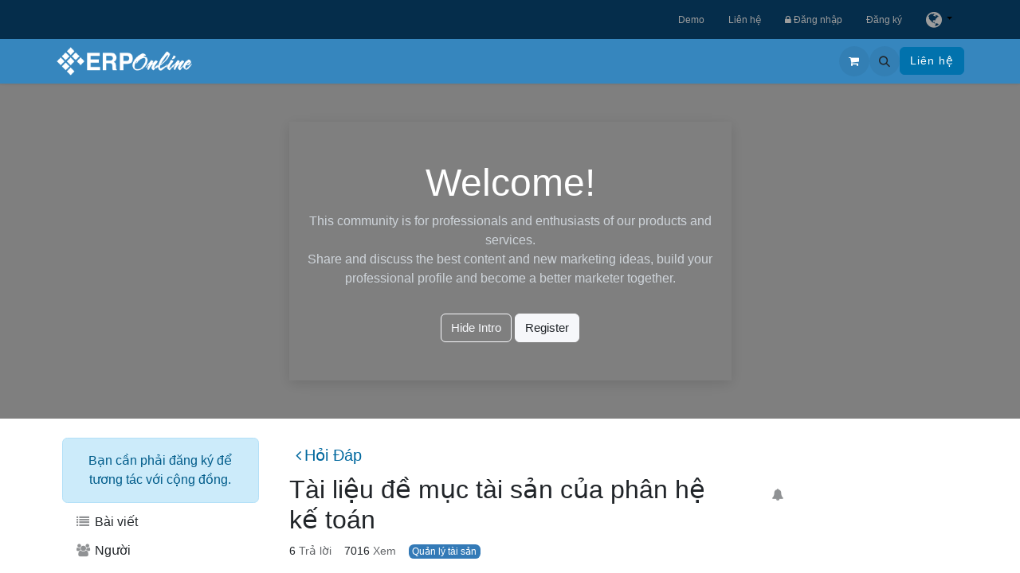

--- FILE ---
content_type: text/html; charset=utf-8
request_url: https://erponline.vn/vi/forum/hoi-dap-7/tai-lieu-de-muc-tai-san-cua-phan-he-ke-toan-218
body_size: 17017
content:

<!DOCTYPE html>
        
<html lang="vi-VN" data-website-id="3" data-main-object="forum.post(218,)" data-add2cart-redirect="1">
    <head>
            
				<!-- Google Tag Manager -->
				<script async="1">(function(w,d,s,l,i){w[l]=w[l]||[];w[l].push({'gtm.start':
                    new Date().getTime(),event:'gtm.js'});var f=d.getElementsByTagName(s)[0],
                    j=d.createElement(s),dl=l!='dataLayer'?'&l='+l:'';j.async=true;j.src=
                    'https://www.googletagmanager.com/gtm.js?id='+i+dl;f.parentNode.insertBefore(j,f);
                    })(window,document,'script','dataLayer','GTM-NTXQTGH');</script>
                <!-- End Google Tag Manager -->
        <meta charset="utf-8"/>
        <meta http-equiv="X-UA-Compatible" content="IE=edge"/>
        <meta name="viewport" content="width=device-width, initial-scale=1"/>
        <meta name="generator" content="Viindoo"/>
        
                <meta name="robots" content="index, follow"/> 
                <meta name="googlebot" content="index, follow"/>
        <meta name="description" content="Chào ACE,
Tôi đang nghiên cứu đề mục quản lý tài sản của phân hệ Kế toán trên bản demo của ACE.
Tuy nhiên do không có tài liệu chi tiết nên cũng khó cho những n"/>
            
        <meta property="og:type" content="website"/>
        <meta property="og:title" content="Tài liệu đề mục tài sản của phân hệ kế toán"/>
        <meta property="og:site_name" content="ERPOnline"/>
        <meta property="og:url" content="https://erponline.vn/vi/forum/hoi-dap-7/tai-lieu-de-muc-tai-san-cua-phan-he-ke-toan-218"/>
        <meta property="og:image" content="https://erponline.vn/web/image/res.users/1183/image_1024?unique=2e2fc69"/>
        <meta property="og:description" content="Chào ACE,
Tôi đang nghiên cứu đề mục quản lý tài sản của phân hệ Kế toán trên bản demo của ACE.
Tuy nhiên do không có tài liệu chi tiết nên cũng khó cho những người sử dụng như tôi.
Các ACE có bản hướng dẫn chi tiết không? có thể chia sẻ để mình tìm hiểu thêm được không ?
Cám ơn rất nhiều."/>
            
        <meta name="twitter:card" content="summary"/>
        <meta name="twitter:title" content="Tài liệu đề mục tài sản của phân hệ kế toán"/>
        <meta name="twitter:image" content="https://erponline.vn/web/image/res.users/1183/image_1024?unique=2e2fc69"/>
        <meta name="twitter:description" content="Chào ACE,
Tôi đang nghiên cứu đề mục quản lý tài sản của phân hệ Kế toán trên bản demo của ACE.
Tuy nhiên do không có tài liệu chi tiết nên cũng khó cho những người sử dụng như tôi.
Các ACE có bản hướng dẫn chi tiết không? có thể chia sẻ để mình tìm hiểu thêm được không ?
Cám ơn rất nhiều."/>
        
        <link rel="canonical" href="https://erponline.vn/vi/forum/hoi-dap-7/tai-lieu-de-muc-tai-san-cua-phan-he-ke-toan-218"/>
        
        <link rel="preconnect" href="https://fonts.gstatic.com/" crossorigin=""/>
        <title>Tài liệu đề mục tài sản của phân hệ kế toán | ERPOnline</title>
        <link type="image/x-icon" rel="shortcut icon" href="https://d2cogkmcxzch5w.cloudfront.net/web/image/website/3/favicon?unique=342b203"/>
        <link rel="preload" href="https://d2cogkmcxzch5w.cloudfront.net/web/static/src/libs/fontawesome/fonts/fontawesome-webfont.woff2?v=4.7.0" as="font" crossorigin=""/>
        <link type="text/css" rel="stylesheet" href="https://d2cogkmcxzch5w.cloudfront.net/web/assets/3/2298b24/web.assets_frontend.min.css"/>
        <script id="web.layout.odooscript" type="text/javascript">
            var odoo = {
                csrf_token: "3104167d8084c1a92232b94d8795d4fa907ae388o1801434917",
                debug: "",
            };
        </script>
        <script type="text/javascript">
            odoo.__session_info__ = {"is_admin": false, "is_system": false, "is_public": true, "is_website_user": true, "user_id": false, "is_frontend": true, "profile_session": null, "profile_collectors": null, "profile_params": null, "show_effect": true, "currencies": {"1": {"symbol": "\u20ac", "position": "after", "digits": [69, 2]}, "2": {"symbol": "$", "position": "before", "digits": [69, 2]}, "23": {"symbol": "\u20ab", "position": "after", "digits": [69, 0]}}, "bundle_params": {"lang": "vi_VN", "website_id": 3}, "websocket_worker_version": "17.0-3", "translationURL": "/website/translations", "cache_hashes": {"translations": "832e02b447b4e50d140359a7ef4ceea4b94e35d2"}, "recaptcha_public_key": "6LdhfPMeAAAAAMWrPa-5qe7bb9wW3nE1CUczNL3H", "geoip_country_code": "US", "geoip_phone_code": 1, "lang_url_code": "vi"};
            if (!/(^|;\s)tz=/.test(document.cookie)) {
                const userTZ = Intl.DateTimeFormat().resolvedOptions().timeZone;
                document.cookie = `tz=${userTZ}; path=/`;
            }
        </script>
        <script type="text/javascript" defer="defer" src="https://d2cogkmcxzch5w.cloudfront.net/web/assets/3/9307a17/web.assets_frontend_minimal.min.js" onerror="__odooAssetError=1"></script>
        <script type="text/javascript" defer="defer" data-src="https://d2cogkmcxzch5w.cloudfront.net/web/assets/3/3363b0a/web.assets_frontend_lazy.min.js" onerror="__odooAssetError=1"></script>
        
			<script type="application/ld+json">
				{"@context": "https://schema.org", "@type": "Organization", "name": "Phần mềm Quản trị Doanh nghiệp Viindoo", "description": "Viindoo Phần mềm Quản trị Doanh nghiệp trên nền tảng điện toán đám mây, đáp ứng được mọi nhu cầu của Doanh nghiệp trong thời đại chuyển đổi số", "address": {"@type": "PostalAddress", "streetAddress": "Tầng 6, Tòa nhà Taiyo, Số 97 Bạch Đằng, Phường Hạ Lý, Quận Hồng Bàng, Hải Phòng, Việt Nam", "addressLocality": "Hồng Bàng", "addressRegion": "Hải Phòng", "addressCountry": "VN", "postalCode": "180000", "telephone": "+842257309838", "availableLanguage": ["English", "Vietnamese"]}, "url": "https://viindoo.com", "alternateName": "phanmemviindoo", "logo": "https://d2cogkmcxzch5w.cloudfront.net/web/image/website/1/logo/Viindoo?unique=2cc2f2d", "image": "https://d2cogkmcxzch5w.cloudfront.net/web/image/website/1/logo/Viindoo?unique=2cc2f2d"}
			</script>
			<script type="application/ld+json">
				{"@context": "https://schema.org", "@type": "LocalBusiness", "name": "Phần mềm Quản trị Doanh nghiệp Viindoo", "description": "Viindoo Phần mềm Quản trị Doanh nghiệp trên nền tảng điện toán đám mây, đáp ứng được mọi nhu cầu của Doanh nghiệp trong thời đại chuyển đổi số", "address": {"@type": "PostalAddress", "streetAddress": "Tầng 6, Tòa nhà Taiyo, Số 97 Bạch Đằng, Phường Hạ Lý, Quận Hồng Bàng, Hải Phòng, Việt Nam", "addressLocality": "Hồng Bàng", "addressRegion": "Hải Phòng", "addressCountry": "VN", "postalCode": "180000"}, "url": "https://viindoo.com", "alternateName": "phanmemviindoo", "logo": "https://d2cogkmcxzch5w.cloudfront.net/web/image/website/1/logo/Viindoo?unique=2cc2f2d", "image": "https://d2cogkmcxzch5w.cloudfront.net/web/image/website/1/logo/Viindoo?unique=2cc2f2d", "@id": "https://erponline.vn/vi", "telephone": "+842257309838"}
			</script>
			
			<script async="1">
				if (!window.zaloJSV2) {
					window.zaloJSV2 = {
						zalo_h5_event_handler: function (eventId, eventName, eventData) {}
					};
				}
			</script>
        <meta name="google-site-verification" content="9mfcIU2HMdg6PeTSmngEpo_Iiiq0h26gJkuuEm3e3q8" />
<meta name="facebook-domain-verification" content="niqbueuw5puwyb7hh1ddm4gdlfvl0z" />
    </head>
    <body>



        <div id="wrapwrap" class="website_forum    " data-forum_id="7">
			<nav id="preheader" class="navbar navbar-expand-md mega">
				<div class="container">
					<div class="social">
					</div>
					<button type="button" class="navbar-toggler" data-bs-toggle="collapse" data-bs-target="#pre_header_menu_collapse">
						<span class="navbar-toggler-icon o_not_editable"></span>
					</button>
					<div class="collapse navbar-collapse navbar-right" id="pre_header_menu_collapse" aria-expanded="false" role="navigation" aria-label="navigation">
						<ul id="pre_header_menu" class="nav navbar-nav list-inline ms-auto">
							<li class="list-inline-item">
								<a href="/vi/demo">Demo</a>
							</li>
							<li class="list-inline-item">
								<a href="/vi/contactus">Liên hệ</a>
							</li>
        
        
							<li class="list-inline-item">
								<a href="/web/login" class="">
									<span class="fa fa-lock"></span>
									Đăng nhập
								</a>
							</li>
							<li class="list-inline-item">
								<a href="/web/signup" class="">
									Đăng ký
								</a>
							</li>
							<li class="list-inline-item">
								<button data-bs-toggle="dropdown" type="button" title="Thay đổi ngôn ngữ" class="dropdown-toggle">
									<i class="fa fa-globe fa-1x"></i>
								</button>
								<div role="menu" class="dropdown-menu dropdown-menu-end js_language_selector">
										<a class="dropdown-item js_change_lang" href="/forum/hoi-dap-7/tai-lieu-de-muc-tai-san-cua-phan-he-ke-toan-218" data-url_code="en">
											English (US)
										</a>
										<a class="dropdown-item js_change_lang" href="/vi/forum/hoi-dap-7/tai-lieu-de-muc-tai-san-cua-phan-he-ke-toan-218" data-url_code="vi">
											 Tiếng Việt
										</a>
								</div>
							</li>
						</ul>
					</div>
				</div>
			</nav>
				<!-- Google Tag Manager (noscript) -->
				<noscript><iframe height="0" width="0" style="display:none;visibility:hidden" src="https://www.googletagmanager.com/ns.html?id=GTM-NTXQTGH" loading="lazy"></iframe></noscript>
                <!-- End Google Tag Manager (noscript) -->
                <header id="top" data-anchor="true" data-name="Header" data-extra-items-toggle-aria-label="Extra items button" class="   o_header_fixed" style=" ">
                    
    <nav data-name="Navbar" aria-label="Chính" class="navbar navbar-expand-lg navbar-light o_colored_level o_cc d-none d-lg-block shadow-sm ">
        

            <div id="o_main_nav" class="o_main_nav container">
                
    <a data-name="Navbar Logo" href="/vi" class="navbar-brand logo me-4">
            
            <span role="img" aria-label="Logo of ERPOnline" title="ERPOnline"><img src="https://d2cogkmcxzch5w.cloudfront.net/web/image/website/3/logo/ERPOnline?unique=342b203" class="img img-fluid" width="95" height="40" alt="ERPOnline" loading="lazy"/></span>
        </a>
    
                
    <ul id="top_menu" role="menu" class="nav navbar-nav top_menu o_menu_loading me-auto">
        

                    
    <li role="presentation" class="nav-item dropdown ">
        <a data-bs-toggle="dropdown" href="#" role="menuitem" class="nav-link dropdown-toggle   ">
				<span class="fa fa-th-large fa-fw"></span>
            <span class="">Giới thiệu</span>
        </a>
        <ul role="menu" class="dropdown-menu ">
    <li role="presentation" class="">
        <a role="menuitem" href="/vi/intro/features-overview" class="dropdown-item ">
            <span class="">Tổng quan tính năng</span>
        </a>
    </li>
    <li role="presentation" class="">
        <a role="menuitem" href="/vi/intro/modules" class="dropdown-item ">
            <span class="">Ứng dụng &amp; Mô-đun</span>
        </a>
    </li>
        </ul>
        
    </li>
    <li role="presentation" class="nav-item">
        <a role="menuitem" href="/vi/pricing" class="nav-link ">
				<span class="fa fa-dollar fa-fw"></span>
            <span class="">Biểu phí</span>
        </a>
    </li>
    <li role="presentation" class="nav-item dropdown ">
        <a data-bs-toggle="dropdown" href="#" role="menuitem" class="nav-link dropdown-toggle   ">
				<span class="fa fa-wrench fa-fw"></span>
            <span class="">Dịch vụ</span>
        </a>
        <ul role="menu" class="dropdown-menu ">
    <li role="presentation" class="">
        <a role="menuitem" href="/vi/service/consulting-deploying-erponline" class="dropdown-item ">
            <span class="">Tư vấn và triển khai Odoo</span>
        </a>
    </li>
    <li role="presentation" class="">
        <a role="menuitem" href="/vi/services/odoo-training" class="dropdown-item ">
            <span class="">Đào tạo Odoo</span>
        </a>
    </li>
    <li role="presentation" class="">
        <a role="menuitem" href="/vi/services/odoo-customization-service" class="dropdown-item ">
            <span class="">Tùy biến tính năng Odoo</span>
        </a>
    </li>
    <li role="presentation" class="">
        <a role="menuitem" href="/vi/services/odoo-migration" class="dropdown-item ">
            <span class="">Nâng cấp Odoo</span>
        </a>
    </li>
        </ul>
        
    </li>
    <li role="presentation" class="nav-item dropdown position-static">
        <a data-bs-toggle="dropdown" href="#" role="menuitem" class="nav-link dropdown-toggle o_mega_menu_toggle  " data-bs-display="static">
				<span class="fa fa-cubes fa-fw"></span>
            <span class="">Giải pháp</span>
        </a>
        <div data-name="Mega Menu" class="dropdown-menu o_mega_menu dropdown-menu-left o_mega_menu_container_size">
                        <section class="s_mega_menu_multi_menus erponline_mega py-1">
                            <div class="container">
                                <div class="row">
                                    <div class="col-lg-6 py-1 text-left">
                                        <nav class="nav flex-column">
                                            <a href="#" class="nav-link" data-name="Menu Item" href-origin="#"><span class="fa fa-cog fa-fw"></span>Giải pháp theo nghiệp vụ</a>
                                            <a href="/vi/giai-phap/giai-phap-theo-nghiep-vu/quan-ly-quan-he-khach-hang" class="nav-link" data-name="Menu Item" href-origin="/vi/giai-phap/giai-phap-theo-nghiep-vu/quan-ly-quan-he-khach-hang">Quản lý Quan hệ khách hàng</a>
                                            <a href="/vi/giai-phap/giai-phap-theo-nghiep-vu/quan-ly-ban-hang-doanh-so" class="nav-link" data-name="Menu Item" href-origin="/vi/giai-phap/giai-phap-theo-nghiep-vu/quan-ly-ban-hang-doanh-so">Quản lý Bán Hàng/Dịch vụ</a>
                                            <a href="/vi/giai-phap/giai-phap-theo-nghiep-vu/quan-ly-mua-sam" class="nav-link" data-name="Menu Item" href-origin="/vi/giai-phap/giai-phap-theo-nghiep-vu/quan-ly-mua-sam">Quản lý Mua sắm</a>
                                            <a href="/vi/giai-phap/giai-phap-theo-nghiep-vu/hoach-dinh-nguon-luc-san-xuat" class="nav-link" data-name="Menu Item" href-origin="/vi/giai-phap/giai-phap-theo-nghiep-vu/hoach-dinh-nguon-luc-san-xuat">Hoạch định nguồn lực Sản xuất (MRP)</a>
                                            <a href="/vi/giai-phap/giai-phap-theo-nghiep-vu/quan-ly-nhan-su" class="nav-link" data-name="Menu Item" href-origin="/vi/giai-phap/giai-phap-theo-nghiep-vu/quan-ly-nhan-su">Quản lý Nhân sự (HRM)</a>
                                            <a href="/vi/giai-phap/giai-phap-theo-nghiep-vu/ke-toan-tai-chinh" class="nav-link" data-name="Menu Item" href-origin="/vi/giai-phap/giai-phap-theo-nghiep-vu/ke-toan-tai-chinh">Kế toán Tài chính (Financial Accounting)</a>
                                            <a href="/vi/giai-phap/giai-phap-theo-nghiep-vu/ke-toan-quan-tri" class="nav-link" data-name="Menu Item" href-origin="/vi/giai-phap/giai-phap-theo-nghiep-vu/ke-toan-quan-tri">Kế toán Quản trị (Analytical Accounting)</a>
                                            <a href="/vi/giai-phap/giai-phap-theo-nghiep-vu/giai-phap-cua-hang-ban-le-voi-pos" class="nav-link" data-name="Menu Item" href-origin="/vi/giai-phap/giai-phap-theo-nghiep-vu/giai-phap-cua-hang-ban-le-voi-pos">Bán lẻ với POS (Point of Sales)</a>
                                            <a href="/vi/giai-phap/giai-phap-theo-nghiep-vu/thuong-mai-dien-tu-tich-hop" class="nav-link" data-name="Menu Item" href-origin="/vi/giai-phap/giai-phap-theo-nghiep-vu/thuong-mai-dien-tu-tich-hop">Thương mại điện tử tích hợp</a>
                                        </nav>
                                    </div>
                                    <div class="col-lg-6 py-1 text-left">
                                        <nav class="nav flex-column">
                                            <a href="#" class="nav-link" data-name="Menu Item" href-origin="#"><span class="fa fa-cube fa-fw"></span>Giải pháp Chuyên Ngành</a>
                                            <a href="/vi/giai-phap/giai-phap-chuyen-nghanh/mrp-solution" class="nav-link" data-name="Menu Item" href-origin="/vi/giai-phap/giai-phap-chuyen-nghanh/mrp-solution">ERP cho DN sản xuất</a>
                                            <a href="/vi/giai-phap/giai-phap-chuyen-nghanh/giai-phap-quan-ly-toan-dien-doanh-nghiep-thuong-mai-dich-vu" class="nav-link" data-name="Menu Item" href-origin="/vi/giai-phap/giai-phap-chuyen-nghanh/giai-phap-quan-ly-toan-dien-doanh-nghiep-thuong-mai-dich-vu">ERP cho DN Thương mại &amp; Dịch vụ</a>
                                            <a href="/vi/giai-phap/giai-phap-chuyen-nghanh/e-commercial-total-solutions" class="nav-link" data-name="Menu Item" href-origin="/vi/giai-phap/giai-phap-chuyen-nghanh/e-commercial-total-solutions">ERP cho Siêu thị, Cửa hàng bán lẻ</a>
                                            <a href="/vi" class="nav-link" data-name="Menu Item" href-origin="/vi">ERP cho ngành Đóng tàu</a>
                                            <a href="/vi" class="nav-link" data-name="Menu Item" href-origin="/vi">ERP cho DN Du lịch &amp; Lữ hành</a>
                                            <a href="/vi" class="nav-link" data-name="Menu Item" href-origin="/vi">ERP cho Trường học</a>
                                            <a href="/vi/giai-phap/giai-phap-chuyen-nghanh/erp-cho-cong-ty-van-chuyen-hanh-khach" class="nav-link" data-name="Menu Item" href-origin="/vi/giai-phap/giai-phap-chuyen-nghanh/erp-cho-cong-ty-van-chuyen-hanh-khach">ERP cho DN vận tải hành khách</a>    
                                        </nav>
                                    </div>
                                </div>
                            </div>
                        </section>
                    </div>
        
    </li>
    <li role="presentation" class="nav-item dropdown ">
        <a data-bs-toggle="dropdown" href="#" role="menuitem" class="nav-link dropdown-toggle   ">
				<span class="fa fa-book fa-fw"></span>
            <span class="">Tài liệu</span>
        </a>
        <ul role="menu" class="dropdown-menu ">
    <li role="presentation" class="">
        <a role="menuitem" href="/vi/docs/13.0/c/odoo-user-documentation-1" class="dropdown-item ">
            <span class="">Tài liệu Hướng dẫn người dùng</span>
        </a>
    </li>
    <li role="presentation" class="">
        <a role="menuitem" href="/vi/ticket" class="dropdown-item ">
            <span class="">Trung tâm Hỗ trợ</span>
        </a>
    </li>
        </ul>
        
    </li>
    <li role="presentation" class="nav-item">
        <a role="menuitem" href="/vi/appointment" class="nav-link ">
            <span class="">Cuộc hẹn</span>
        </a>
    </li>
                
    </ul>
                
                <ul class="navbar-nav align-items-center gap-2 flex-shrink-0 justify-content-end ps-3">
                    
        
            <li class=" divider d-none"></li> 
            <li class="o_wsale_my_cart  ">
                <a href="/vi/shop/cart" aria-label="Giỏ hàng thương mại điện tử" href-origin="/shop/cart" class="o_navlink_background btn position-relative rounded-circle p-1 text-center text-reset">
                    <div class="">
                        <i class="fa fa-shopping-cart fa-stack"></i>
                        <sup class="my_cart_quantity badge text-bg-primary position-absolute top-0 end-0 mt-n1 me-n1 rounded-pill d-none" data-order-id="">0</sup>
                    </div>
                </a>
            </li>
        
        
            <li class="o_wsale_my_wish d-none  o_wsale_my_wish_hide_empty">
                <a href="/vi/shop/wishlist" href-origin="/shop/wishlist" class="o_navlink_background btn position-relative rounded-circle p-1 text-center text-reset">
                    <div class="">
                        <i class="fa fa-1x fa-heart fa-stack"></i>
                        <sup class="my_wish_quantity o_animate_blink badge text-bg-primary position-absolute top-0 end-0 mt-n1 me-n1 rounded-pill">0</sup>
                    </div>
                </a>
            </li>
        
                    
        <li class="">
                <div class="modal fade css_editable_mode_hidden" id="o_search_modal" aria-hidden="true" tabindex="-1">
                    <div class="modal-dialog modal-lg pt-5">
                        <div class="modal-content mt-5">
    <form method="get" class="o_searchbar_form o_wait_lazy_js s_searchbar_input " action="/vi/website/search" data-snippet="s_searchbar_input">
            <div role="search" class="input-group input-group-lg">
        <input type="search" name="search" class="search-query form-control oe_search_box border-0 bg-light border border-end-0 p-3" placeholder="Tìm kiếm..." data-search-type="all" data-limit="5" data-display-image="true" data-display-description="true" data-display-extra-link="true" data-display-detail="true" data-order-by="name asc"/>
        <button type="submit" aria-label="Tìm kiếm" title="Tìm kiếm" class="btn oe_search_button border border-start-0 px-4 bg-o-color-4">
            <i class="oi oi-search"></i>
        </button>
    </div>

            <input name="order" type="hidden" class="o_search_order_by oe_unremovable" value="name asc"/>
            
    
        </form>
                        </div>
                    </div>
                </div>
                <a data-bs-target="#o_search_modal" data-bs-toggle="modal" role="button" title="Tìm kiếm" href="#" href-origin="#" class="btn rounded-circle p-1 lh-1 o_navlink_background text-reset o_not_editable">
                    <i class="oi oi-search fa-stack lh-lg"></i>
                </a>
        </li>
                    
                    
                    
                    
                    
        
        
                    
        <li class="">
            <div class="oe_structure oe_structure_solo ">
                <section class="oe_unremovable oe_unmovable s_text_block" data-snippet="s_text_block" data-name="Text">
                    <div class="container">
                        <a href="/vi/contactus" class="oe_unremovable btn btn-primary btn_cta" href-origin="/contactus">Liên hệ</a>
                    </div>
                </section>
            </div>
        </li>
                </ul>
            </div>
        
    </nav>
    <nav data-name="Navbar" aria-label="Mobile" class="navbar  navbar-light o_colored_level o_cc o_header_mobile d-block d-lg-none shadow-sm px-0 ">
        

        <div class="o_main_nav container flex-wrap justify-content-between">
            
    <a data-name="Navbar Logo" href="/vi" class="navbar-brand logo ">
            
            <span role="img" aria-label="Logo of ERPOnline" title="ERPOnline"><img src="https://d2cogkmcxzch5w.cloudfront.net/web/image/website/3/logo/ERPOnline?unique=342b203" class="img img-fluid" width="95" height="40" alt="ERPOnline" loading="lazy"/></span>
        </a>
    
            <ul class="o_header_mobile_buttons_wrap navbar-nav flex-row align-items-center gap-2 mb-0">
        
            <li class=" divider d-none"></li> 
            <li class="o_wsale_my_cart  ">
                <a href="/vi/shop/cart" aria-label="Giỏ hàng thương mại điện tử" href-origin="/shop/cart" class="o_navlink_background_hover btn position-relative rounded-circle border-0 p-1 text-reset">
                    <div class="">
                        <i class="fa fa-shopping-cart fa-stack"></i>
                        <sup class="my_cart_quantity badge text-bg-primary position-absolute top-0 end-0 mt-n1 me-n1 rounded-pill d-none" data-order-id="">0</sup>
                    </div>
                </a>
            </li>
        
        
            <li class="o_wsale_my_wish d-none  o_wsale_my_wish_hide_empty">
                <a href="/vi/shop/wishlist" href-origin="/shop/wishlist" class="o_navlink_background_hover btn position-relative rounded-circle border-0 p-1 text-reset">
                    <div class="">
                        <i class="fa fa-1x fa-heart fa-stack"></i>
                        <sup class="my_wish_quantity o_animate_blink badge text-bg-primary position-absolute top-0 end-0 mt-n1 me-n1 rounded-pill">0</sup>
                    </div>
                </a>
            </li>
        
                <li class="o_not_editable">
                    <button class="nav-link btn me-auto p-2 o_not_editable" type="button" data-bs-toggle="offcanvas" data-bs-target="#top_menu_collapse_mobile" aria-controls="top_menu_collapse_mobile" aria-expanded="false" aria-label="Chuyển đổi điều hướng">
                        <span class="navbar-toggler-icon"></span>
                    </button>
                </li>
            </ul>
            <div id="top_menu_collapse_mobile" class="offcanvas offcanvas-end o_navbar_mobile">
                <div class="offcanvas-header justify-content-end o_not_editable">
                    <button type="button" class="nav-link btn-close" data-bs-dismiss="offcanvas" aria-label="Đóng"></button>
                </div>
                <div class="offcanvas-body d-flex flex-column justify-content-between h-100 w-100">
                    <ul class="navbar-nav">
                        
                        
        <li class="">
    <form method="get" class="o_searchbar_form o_wait_lazy_js s_searchbar_input " action="/vi/website/search" data-snippet="s_searchbar_input">
            <div role="search" class="input-group mb-3">
        <input type="search" name="search" class="search-query form-control oe_search_box border-0 bg-light rounded-start-pill text-bg-light ps-3" placeholder="Tìm kiếm..." data-search-type="all" data-limit="0" data-display-image="true" data-display-description="true" data-display-extra-link="true" data-display-detail="true" data-order-by="name asc"/>
        <button type="submit" aria-label="Tìm kiếm" title="Tìm kiếm" class="btn oe_search_button rounded-end-pill bg-o-color-3 pe-3">
            <i class="oi oi-search"></i>
        </button>
    </div>

            <input name="order" type="hidden" class="o_search_order_by oe_unremovable" value="name asc"/>
            
    
        </form>
        </li>
                        
    <ul role="menu" class="nav navbar-nav top_menu  ">
        

                            
    <li role="presentation" class="nav-item dropdown ">
        <a data-bs-toggle="dropdown" href="#" role="menuitem" class="nav-link dropdown-toggle   d-flex justify-content-between align-items-center">
				<span class="fa fa-th-large fa-fw"></span>
            <span class="">Giới thiệu</span>
        </a>
        <ul role="menu" class="dropdown-menu position-relative rounded-0 o_dropdown_without_offset">
    <li role="presentation" class="">
        <a role="menuitem" href="/vi/intro/features-overview" class="dropdown-item ">
            <span class="">Tổng quan tính năng</span>
        </a>
    </li>
    <li role="presentation" class="">
        <a role="menuitem" href="/vi/intro/modules" class="dropdown-item ">
            <span class="">Ứng dụng &amp; Mô-đun</span>
        </a>
    </li>
        </ul>
        
    </li>
    <li role="presentation" class="nav-item">
        <a role="menuitem" href="/vi/pricing" class="nav-link ">
				<span class="fa fa-dollar fa-fw"></span>
            <span class="">Biểu phí</span>
        </a>
    </li>
    <li role="presentation" class="nav-item dropdown ">
        <a data-bs-toggle="dropdown" href="#" role="menuitem" class="nav-link dropdown-toggle   d-flex justify-content-between align-items-center">
				<span class="fa fa-wrench fa-fw"></span>
            <span class="">Dịch vụ</span>
        </a>
        <ul role="menu" class="dropdown-menu position-relative rounded-0 o_dropdown_without_offset">
    <li role="presentation" class="">
        <a role="menuitem" href="/vi/service/consulting-deploying-erponline" class="dropdown-item ">
            <span class="">Tư vấn và triển khai Odoo</span>
        </a>
    </li>
    <li role="presentation" class="">
        <a role="menuitem" href="/vi/services/odoo-training" class="dropdown-item ">
            <span class="">Đào tạo Odoo</span>
        </a>
    </li>
    <li role="presentation" class="">
        <a role="menuitem" href="/vi/services/odoo-customization-service" class="dropdown-item ">
            <span class="">Tùy biến tính năng Odoo</span>
        </a>
    </li>
    <li role="presentation" class="">
        <a role="menuitem" href="/vi/services/odoo-migration" class="dropdown-item ">
            <span class="">Nâng cấp Odoo</span>
        </a>
    </li>
        </ul>
        
    </li>
    <li role="presentation" class="nav-item dropdown position-static">
        <a data-bs-toggle="dropdown" href="#" role="menuitem" class="nav-link dropdown-toggle o_mega_menu_toggle  d-flex justify-content-between align-items-center" data-bs-display="static">
				<span class="fa fa-cubes fa-fw"></span>
            <span class="">Giải pháp</span>
        </a>
        
    </li>
    <li role="presentation" class="nav-item dropdown ">
        <a data-bs-toggle="dropdown" href="#" role="menuitem" class="nav-link dropdown-toggle   d-flex justify-content-between align-items-center">
				<span class="fa fa-book fa-fw"></span>
            <span class="">Tài liệu</span>
        </a>
        <ul role="menu" class="dropdown-menu position-relative rounded-0 o_dropdown_without_offset">
    <li role="presentation" class="">
        <a role="menuitem" href="/vi/docs/13.0/c/odoo-user-documentation-1" class="dropdown-item ">
            <span class="">Tài liệu Hướng dẫn người dùng</span>
        </a>
    </li>
    <li role="presentation" class="">
        <a role="menuitem" href="/vi/ticket" class="dropdown-item ">
            <span class="">Trung tâm Hỗ trợ</span>
        </a>
    </li>
        </ul>
        
    </li>
    <li role="presentation" class="nav-item">
        <a role="menuitem" href="/vi/appointment" class="nav-link ">
            <span class="">Cuộc hẹn</span>
        </a>
    </li>
                        
    </ul>
                        
                        
                    </ul>
                    <ul class="navbar-nav gap-2 mt-3 w-100">
                        
                        
        
        
                        
                        
        <li class="">
            <div class="oe_structure oe_structure_solo ">
                <section class="oe_unremovable oe_unmovable s_text_block" data-snippet="s_text_block" data-name="Text">
                    <div class="container">
                        <a href="/vi/contactus" class="oe_unremovable btn btn-primary btn_cta w-100" href-origin="/contactus">Liên hệ</a>
                    </div>
                </section>
            </div>
        </li>
                    </ul>
                </div>
            </div>
        </div>
    
    </nav>
    
        </header>
                <main>
                    
            <div class="oe_structure oe_empty" id="oe_structure_website_forum_header_1">
            <section data-scroll-background-ratio="1" data-snippet="s_cover" class="s_cover parallax s_parallax_is_fixed bg-black-50 pt48 pb48 forum_intro">
                <div class="container s_allow_columns">
                    <div class="row" data-row-count="5">
                        <div class="o_colored_level offset-lg-3 col-lg-6">
                            <div class="container s_allow_columns"><section class="bg-info shadow">
                        <div class="container py-5">
                            <div class="row">
                                <div class="col-lg-12">
                                    <h1 class="text-center">Welcome!</h1>
                                    <p class="text-400 text-center">
                                        This community is for professionals and enthusiasts of our products and services.
                                        <br>Share and discuss the best content and new marketing ideas, build your professional profile and become a better marketer together.
                                    </p>
                                </div>
                                <div class="col text-center mt-3">
                                    <a href="#" class="js_close_intro btn btn-outline-light" href-origin="#">Hide Intro</a>
                                    <a class="btn btn-light forum_register_url" href="/web/login" href-origin="/web/login">Register</a>
                                </div>
                            </div>
                        </div>
                    </section></div>
                        </div>
                    </div>
                </div>
            </section>
        </div>
    <div id="wrap" class="o_wforum_wrapper position-relative container row mx-auto px-0  ">
    <aside class="o_wforum_sidebar col-3 d-none d-lg-flex flex-column z-index-1">
        <div class="flex-grow-1 px-2">

    <div class="o_wforum_sidebar_section mt-4 text-center">
        <div class="alert alert-info mb-2"><span>Bạn cần phải đăng ký để tương tác với cộng đồng.</span>
        </div>
    </div>
    <div class="o_wforum_sidebar_section">
        
        <a class="nav-link my-1 py-1 text-reset" href="/vi/forum/hoi-dap-7">
            <i class="fa fa-list fa-fw opacity-50"></i> Bài viết
        </a>
        
        <a class="nav-link my-1 py-1 text-reset" href="/vi/profile/users?forum_origin=/forum/hoi-dap-7/tai-lieu-de-muc-tai-san-cua-phan-he-ke-toan-218">
            <i class="fa fa-users fa-fw opacity-50"></i> Người
        </a>

        
        <a class="nav-link my-1 py-1 text-reset" href="/vi/profile/ranks_badges?forum_origin=/forum/hoi-dap-7/tai-lieu-de-muc-tai-san-cua-phan-he-ke-toan-218">
            <i class="fa fa-shield fa-fw opacity-50"></i> Huy hiệu
        </a>
    </div>
    <div class="o_wforum_sidebar_section pt-3">
        <div class="d-flex align-items-center px-3 pb-1 fw-bold">Từ khóa
            <a class="ms-auto px-0 fw-normal" href="/vi/forum/hoi-dap-7/tag">
                <small>Xem tất cả</small>
            </a>
        </div>
        <a href="/vi/forum/hoi-dap-7/tag/ke-toan-144/questions" class="nav-link my-1 py-1 text-reset">
            <i class="fa fa-tag fa-fw small opacity-50"></i>
            Kế toán
        </a><a href="/vi/forum/hoi-dap-7/tag/ban-hang-147/questions" class="nav-link my-1 py-1 text-reset">
            <i class="fa fa-tag fa-fw small opacity-50"></i>
            Bán hàng
        </a><a href="/vi/forum/hoi-dap-7/tag/nhan-su-186/questions" class="nav-link my-1 py-1 text-reset">
            <i class="fa fa-tag fa-fw small opacity-50"></i>
            Nhân sự
        </a><a href="/vi/forum/hoi-dap-7/tag/quan-ly-kho-160/questions" class="nav-link my-1 py-1 text-reset">
            <i class="fa fa-tag fa-fw small opacity-50"></i>
            Quản lý kho
        </a><a href="/vi/forum/hoi-dap-7/tag/ke-toan-erp-4/questions" class="nav-link my-1 py-1 text-reset">
            <i class="fa fa-tag fa-fw small opacity-50"></i>
            Kế toán ERP
        </a>
    </div>
                <div class="o_wforum_sidebar_section pt-3 overflow-x-auto rounded">
            <iframe width="340" height="500" style="" scrolling="no" frameborder="0" allowfullscreen="true" allow="autoplay; clipboard-write; encrypted-media; picture-in-picture; web-share" src="https://www.facebook.com/plugins/page.php?href=https%3A%2F%2Fwww.facebook.com%2Fviindoo&amp;tabs=timeline&amp;width=340&amp;height=500&amp;small_header=false&amp;adapt_container_width=true&amp;hide_cover=false&amp;show_facepile=true&amp;appId" class="" loading="lazy"></iframe>
                </div>
        </div>
        <div class="o_wforum_sidebar_footer mt-3 px-3 pb-2 text-center">
            <a class="btn btn-sm btn-link" href="/vi/forum/hoi-dap-7/faq">
                <i class="fa fa-info-circle fa-fw"></i> Về diễn đàn này
            </a>
        </div>
    </aside>
    <div id="o_wforum_offcanvas" class="o_website_offcanvas offcanvas offcanvas-end d-lg-none mw-75 p-0 overflow-visible">
        <button type="button" class="btn-close mt-3 ms-auto me-3" data-bs-dismiss="offcanvas" aria-label="Đóng"></button>
        <div class="offcanvas-header align-items-start px-0">

    <div class="o_wforum_sidebar_section mt-4 text-center">
        <div class="alert alert-info mb-2"><span>Bạn cần phải đăng ký để tương tác với cộng đồng.</span>
        </div>
    </div></div>
        <div class="offcanvas-body d-flex flex-column ps-0 py-0">
    <div class="o_wforum_sidebar_section">
        
        <a class="nav-link my-1 py-1 text-reset" href="/vi/forum/hoi-dap-7">
            <i class="fa fa-list fa-fw opacity-50"></i> Bài viết
        </a>
        
        <a class="nav-link my-1 py-1 text-reset" href="/vi/profile/users?forum_origin=/forum/hoi-dap-7/tai-lieu-de-muc-tai-san-cua-phan-he-ke-toan-218">
            <i class="fa fa-users fa-fw opacity-50"></i> Người
        </a>

        
        <a class="nav-link my-1 py-1 text-reset" href="/vi/profile/ranks_badges?forum_origin=/forum/hoi-dap-7/tai-lieu-de-muc-tai-san-cua-phan-he-ke-toan-218">
            <i class="fa fa-shield fa-fw opacity-50"></i> Huy hiệu
        </a>
    </div>
    <div class="o_wforum_sidebar_section pt-3">
        <div class="d-flex align-items-center px-3 pb-1 fw-bold">Từ khóa
            <a class="ms-auto px-0 fw-normal" href="/vi/forum/hoi-dap-7/tag">
                <small>Xem tất cả</small>
            </a>
        </div>
        <a href="/vi/forum/hoi-dap-7/tag/ke-toan-144/questions" class="nav-link my-1 py-1 text-reset">
            <i class="fa fa-tag fa-fw small opacity-50"></i>
            Kế toán
        </a><a href="/vi/forum/hoi-dap-7/tag/ban-hang-147/questions" class="nav-link my-1 py-1 text-reset">
            <i class="fa fa-tag fa-fw small opacity-50"></i>
            Bán hàng
        </a><a href="/vi/forum/hoi-dap-7/tag/nhan-su-186/questions" class="nav-link my-1 py-1 text-reset">
            <i class="fa fa-tag fa-fw small opacity-50"></i>
            Nhân sự
        </a><a href="/vi/forum/hoi-dap-7/tag/quan-ly-kho-160/questions" class="nav-link my-1 py-1 text-reset">
            <i class="fa fa-tag fa-fw small opacity-50"></i>
            Quản lý kho
        </a><a href="/vi/forum/hoi-dap-7/tag/ke-toan-erp-4/questions" class="nav-link my-1 py-1 text-reset">
            <i class="fa fa-tag fa-fw small opacity-50"></i>
            Kế toán ERP
        </a>
    </div>
                <div class="o_wforum_sidebar_section pt-3 overflow-x-auto rounded">
            <iframe width="340" height="500" style="" scrolling="no" frameborder="0" allowfullscreen="true" allow="autoplay; clipboard-write; encrypted-media; picture-in-picture; web-share" src="https://www.facebook.com/plugins/page.php?href=https%3A%2F%2Fwww.facebook.com%2Fviindoo&amp;tabs=timeline&amp;width=340&amp;height=500&amp;small_header=false&amp;adapt_container_width=true&amp;hide_cover=false&amp;show_facepile=true&amp;appId" class="" loading="lazy"></iframe>
                </div>
            <div class="mb-2 d-flex justify-content-center align-items-end flex-grow-1">
                <a class="btn btn-sm btn-link" href="/vi/forum/hoi-dap-7/faq">
                    <i class="fa fa-info-circle fa-fw"></i> Về diễn đàn này
                </a>
            </div>
        </div>
    </div>
                <div class="o_wforum_content_wrapper col-lg-9">
                    <div class="o_wprofile_email_validation_container d-flex flex-column justify-content-center mb-3 mb-lg-5 pt-2 pt-lg-3">

    
    <nav id="o_wforum_nav" aria-label="thanh điều hướng" class="navbar d-flex gap-2 mw-xl-75 mw-xxl-100 px-0">
            <div class="flex-grow-1">
                <div class="o_wforum_breadcrumb_root_single row g-0">
                    <div class="col-10">
                        <a class="btn btn-link px-0 pb-2 fs-5" href="/vi/forum/hoi-dap-7">
                            <i class="d-inline-block fa fa-angle-left me-1 small"></i>Hỏi Đáp
                        </a>
                    </div>
                    <div class="d-lg-none col-2 text-end">
                        <button class="btn position-relative ms-auto fs-5" data-bs-toggle="offcanvas" data-bs-target="#o_wforum_offcanvas">
                            <i class="fa fa-navicon"></i>
                        </button>
                    </div>
                </div>
                <div class="d-flex gap-2 align-items-baseline">
                    <h3 class="col-lg-10 my-0">Tài liệu đề mục tài sản của phân hệ kế toán</h3>
                    <div class="col d-flex justify-content-end align-items-center">
        <div class="js_follow " data-id="218" data-object="forum.post" data-follow="off">
            <span class="js_follow_icons_container">
                <button class="btn js_unfollow_btn btn-lg opacity-50 opacity-100-hover">
                    <i data-bs-toggle="tooltip" data-bs-placement="top" title="Ngừng theo dõi" class="fa fa-fw fa-minus-circle "></i>
                </button>
                <button data-bs-toggle="modal" data-bs-target="#o_wmail_follow_modal" class="btn follow_btn btn-lg opacity-50 opacity-100-hover">
                    <i data-bs-toggle="tooltip" data-bs-placement="top" title="Theo dõi" class="fa fa-fw fa-plus-circle "></i>
                </button>
            </span>
            <div role="dialog" class="modal fade" id="o_wmail_follow_modal" aria-hidden="True">
                <div class="modal-dialog mw-lg-25" role="document">
                    <div class="modal-content">
                        <header class="modal-header" role="status">
                            <h4 class="modal-title">Đăng ký nhận tin</h4>
                            <button type="button" class="btn-close" data-bs-dismiss="modal"></button>
                        </header>
                        <main class="modal-body">
                            <p>Nhận thông báo khi có hoạt động trên bài viết này</p>
                            <input type="email" name="email" class="js_follow_email form-control mb-2" placeholder="email của bạn..."/>
                            <button href="#" class="btn btn-primary js_follow_btn">Đăng ký nhận tin</button>
                            <button href="#" class="btn btn-secondary js_unfollow_btn"><i class="fa fa-fw fa-check me-1"></i>Đang theo dõi</button>
                        </main>
                    </div>
                </div>
            </div>
        </div>
                    </div>
                </div>
            </div>
    </nav>
                        
        <div class="mw-xl-75 mw-xxl-100">
            
            <div class="alert alert-danger o_wforum_flag_alert d-none text-center">
                <h5>Câu hỏi này đã bị gắn cờ</h5>
    <form method="GET" action="/forum/hoi-dap-7/post/tai-lieu-de-muc-tai-san-cua-phan-he-ke-toan-218/flag" class="">
        <input type="hidden" name="csrf_token" value="3104167d8084c1a92232b94d8795d4fa907ae388o1801434917"/>
    </form>
            </div>
            <div class="d-flex align-items-center mb-3">
    <div class="d-flex">
        <div>
            <span class="small">
                6
                <span class="text-muted">
                    Trả lời
                </span>
            </span>
        </div>
        <div class="ms-3">
            <span class="small">
                7016
                <span class="text-muted">
                    Xem
                </span>
            </span>
        </div>
    </div>
    <div class="o_wforum_index_entry_tags ms-3">
        <a href="/vi/forum/hoi-dap-7/tag/quan-ly-tai-san-80/questions?filters=tag" class="badge text-bg-secondary  fw-normal">Quản lý tài sản</a>
    </div></div>
            <div class="d-grid">
                

    <div class="o_wforum_question row g-0 mb-2 rounded                        " data-type="question" data-last-activity="2013-06-13 07:35:13" data-last-update="2014-11-12 03:51:45" data-id="question-218" id="question-218" data-state="active">
            <div class="d-flex flex-column col-auto pe-2 pe-lg-3">
    <div data-bs-placement="top" class="o_wforum_author_box d-inline-flex ">
        <a rel="nofollow" href="#" class="o_wforum_author_pic position-relative pe-none">
            <img alt="Ảnh đại diện" class="o_wforum_avatar rounded-circle o_object_fit_cover  " src="https://d2cogkmcxzch5w.cloudfront.net/web/image/res.users/1183/avatar_128/60x60?unique=2e2fc69" loading="lazy"/>
        </a>
    </div>
                <div class="align-self-center flex-grow-1 mt-2 border-start opacity-50 "></div>
            </div>
            <div class="post_content_wrapper col">
                <header class="o_wforum_post_header d-flex align-items-center mb-1">
    <div data-bs-placement="top" class="o_wforum_author_box d-inline-flex o_show_info ">
        <div class="d-flex flex-column justify-content-around ">
            <a rel="nofollow" href="" class="my-0 text-reset h6 ">
    <address class="o_portal_address mb-0" itemscope="itemscope" itemtype="http://schema.org/Organization">
    <div>
            <span itemprop="name">david</span>
    </div>
        <div class="gap-2" itemprop="address" itemscope="itemscope" itemtype="http://schema.org/PostalAddress">
            
            <div itemprop="telephone"></div>
        </div>
        <div>

        </div>
    </address></a>

        </div>
    </div>
                    <span class="o_wforum_relative_datetime ms-2 opacity-75 small text-muted">
                    </span>
                </header>

                <div class="o_wforum_post_content text-break o_wforum_readable oe_no_empty o_not_editable"><p>Chào ACE,<br>Tôi đang nghiên cứu đề mục quản lý tài sản của phân hệ Kế toán trên bản demo của ACE.<br>Tuy nhiên do không có tài liệu chi tiết nên cũng khó cho những người sử dụng như tôi.<br>Các ACE có bản hướng dẫn chi tiết không? có thể chia sẻ để mình tìm hiểu thêm được không ?<br>Cám ơn rất nhiều.</p></div>

                <div class="btn-toolbar align-items-center mt-3" role="toolbar">
    
    <div class="vote d-inline-flex align-items-center ms-n2  text-muted text-center">
        <button type="button" aria-label="Bầu chọn tán thành" title="Bầu chọn tán thành" data-href="/forum/hoi-dap-7/post/tai-lieu-de-muc-tai-san-cua-phan-he-ke-toan-218/upvote" class="btn vote_up  " data-karma="5" data-can-upvote="True">
            <i class="fa fa-caret-up" data-bs-toggle="tooltip" data-bs-placement="top" title="Ủng hộ"></i>
        </button>
        <small class="vote_count text-muted opacity-75">0</small>
        <button type="button" aria-label="Phản đối" title="Phản đối" data-href="/forum/hoi-dap-7/post/tai-lieu-de-muc-tai-san-cua-phan-he-ke-toan-218/downvote" class="btn vote_down  " data-karma="50" data-can-downvote="True">
            <i class="fa fa-caret-down" data-bs-toggle="tooltip" data-bs-placement="top" title="Phản đối"></i>
        </button>
        
                    
    </div>
                    <div class="d-flex align-items-center ms-auto">
                            <a class="btn d-none opacity-50 opacity-100-hover" data-karma="{0}" data-bs-toggle="collapse" href="#comment_forum_post_218">
                                <i title="Bình luận" data-bs-toggle="tooltip" data-bs-placement="top" class="fa fa-comment "></i>
                            </a>
                            <a href="" class="oe_social_share btn opacity-50 opacity-100-hover" href-origin="javascript:void(0)" data-urlshare="https://erponline.vn/forum/hoi-dap-7/tai-lieu-de-muc-tai-san-cua-phan-he-ke-toan-218" data-hashtags="#question">
                                <i class="fa fa-share-alt" data-bs-toggle="tooltip" data-bs-placement="top" title="Chia sẻ"></i>
                            </a>
                    </div>
                </div>
    <div class="o_wforum_post_comments_container d-flex flex-column gap-2 rounded">
        <div class="css_editable_mode_hidden o_wforum_readable">
            <form class="oe_comment_grey js_website_submit_form js_wforum_submit_form collapse rounded o_cc2 p-2" method="POST" id="comment_forum_post_218" action="/vi/forum/hoi-dap-7/post/tai-lieu-de-muc-tai-san-cua-phan-he-ke-toan-218/comment">
                    <input type="hidden" name="csrf_token" value="3104167d8084c1a92232b94d8795d4fa907ae388o1801434917"/>
                    <input name="post_id" type="hidden" value="218"/>
                    <div class="d-flex gap-1 w-100">
                        <img class="o_wforum_avatar d-none d-md-inline-block align-self-baseline rounded-circle me-1" alt="Ảnh đại diện" src="https://d2cogkmcxzch5w.cloudfront.net/web/image/res.users/4/avatar_128/36x36?unique=12ee608" loading="lazy"/>
                        <div class="w-100">
                            <textarea name="comment" class="form-control" rows="3" placeholder="Bình luận bài viết này"></textarea>
                            <div class="d-flex gap-1 mt-1">
                                <button type="submit" class="o_wforum_submit_post btn btn-primary align-self-baseline text-nowrap">Thêm một bình luận</button>
                                <a class="btn btn-link align-self-baseline text-nowrap" data-bs-toggle="collapse" href="#comment_forum_post_218">Huỷ</a>
                            </div>
                        </div>
                    </div>
            </form>
        </div>

        
    </div>
            </div>
        </div>
                
                <section>
        <a id="answer-232"></a>

    <div class="o_wforum_answer row g-0 mb-2 rounded                        " data-type="answer" data-last-activity="2013-06-14 01:43:57" data-last-update="2013-06-14 01:43:57" data-id="answer-232" id="answer-232" data-state="active">
            <div class="d-flex flex-column col-auto pe-2 pe-lg-3">
    <div data-bs-placement="top" class="o_wforum_author_box d-inline-flex ">
        <a rel="nofollow" href="#" class="o_wforum_author_pic position-relative pe-none">
            <img alt="Ảnh đại diện" class="o_wforum_avatar rounded-circle o_object_fit_cover  " src="https://d2cogkmcxzch5w.cloudfront.net/web/image/res.users/1126/avatar_128/60x60?unique=2e2fc69" loading="lazy"/>
        </a>
    </div>
                <div class="align-self-center flex-grow-1 mt-2 border-start opacity-50 "></div>
            </div>
            <div class="post_content_wrapper col">
                <header class="o_wforum_post_header d-flex align-items-center mb-1">
    <div data-bs-placement="top" class="o_wforum_author_box d-inline-flex o_show_info ">
        <div class="d-flex flex-column justify-content-around ">
            <a rel="nofollow" href="" class="my-0 text-reset h6 ">
    <address class="o_portal_address mb-0" itemscope="itemscope" itemtype="http://schema.org/Organization">
    <div>
            <span itemprop="name">Nguyễn Thị Thu Hiền</span>
    </div>
        <div class="gap-2" itemprop="address" itemscope="itemscope" itemtype="http://schema.org/PostalAddress">
            
            <div itemprop="telephone"></div>
        </div>
        <div>

        </div>
    </address></a>

        </div>
    </div>
                    <span class="o_wforum_relative_datetime ms-2 opacity-75 small text-muted">
                    </span>
                        <span class="o_wforum_answer_correct_badge badge d-none ms-auto border border-success rounded-pill px-2 py-1 text-success">
                            Câu trả lời hay nhất
                        </span>
                </header>

                <div class="o_wforum_post_content text-break o_wforum_readable oe_no_empty o_not_editable"><blockquote data-o-mail-quote="1">Về đề mục quản lý tài sản cho tôi hỏi thêm 1 vấn đề nữa: Trong trường hợp thiết bị hay máy móc (gọi chung là vật tư nha) không là tài sản (vì giá trị mua nó nhỏ hơn 10triệu), thì vật tư đó sẽ không có tính khấu hao, vật tư đó không gọi là tài sản, mà chỉ gọi là công cụ, dụng cụ (như trong hệ thống demo có phân loại). Vậy thì trong trường hợp này hệ thống sẽ quản lý các thiết bị này như thế nào ? (các thiết bị này cũng giống như tài sản, tuy nhiên do giá trị của nó nhỏ nên được gọi là công cụ, dụng cụ)</blockquote>Tôi xin được trả lời câu hỏi của anh.<br>Tài sản ở đây theo như quy định và theo ý anh hiểu là bao gồm (TSCĐ, CCDC, NVL, …) . <br>Những loại tài sản có giá trị nhỏ hơn 10tr, giá trị sử dụng dưới 1 năm, …không đủ tiêu chuẩn theo như <em>TT203/2009/TT-BTC ngày 20/10/2009</em> được gọi là CCDC. <br>Đối với CCDC thì không có khấu hao mà tùy theo giá trị CCDC lớn hay nhỏ, tùy theo quy mô doanh nghiệp mà khi xuất dùng doanh nghiệp chọn cách tính toàn bộ giá trị CCDC vào chi phí hay phân bổ giá trị CCDC.<br>(Tuy nhiên quá trình phần bổ này của CCDC có cách thức giống với việc khấu hao TSCĐ) tận dụng điều đó nên trong ERPOnline chúng tôi đã quản lý CCDC giống như TSCĐ, để đảm bảo việc hạch toán là tự động theo mục tiêu của ERPOnline. <br>Trong phần <br><strong>Kế toán/Cấu hình/Loại tài sản</strong><em></em><br>Ngày khấu hao: được hiểu là số kỳ phân bổ CCDC</div>

                <div class="btn-toolbar align-items-center mt-3" role="toolbar">
    
    <div class="vote d-inline-flex align-items-center ms-n2  text-muted text-center">
        <button type="button" aria-label="Bầu chọn tán thành" title="Bầu chọn tán thành" data-href="/forum/hoi-dap-7/post/232/upvote" class="btn vote_up  " data-karma="5" data-can-upvote="True">
            <i class="fa fa-caret-up" data-bs-toggle="tooltip" data-bs-placement="top" title="Ủng hộ"></i>
        </button>
        <small class="vote_count text-muted opacity-75">0</small>
        <button type="button" aria-label="Phản đối" title="Phản đối" data-href="/forum/hoi-dap-7/post/232/downvote" class="btn vote_down  " data-karma="50" data-can-downvote="True">
            <i class="fa fa-caret-down" data-bs-toggle="tooltip" data-bs-placement="top" title="Phản đối"></i>
        </button>
        
                            <a href="#" data-bs-toggle="tooltip" href-origin="#" class="o_wforum_validate_toggler btn  karma_required opacity-25 " data-karma="500" data-helper-accept="Đánh dấu là câu trả lời tốt nhất" data-helper-own-post="Bạn không thể bình chọn bài viết của chính mình" data-helper-no-karma="Bạn không có đủ karma" data-helper-decline="Bỏ đánh dấu là bài trả lời tốt nhất" title="Bạn không có đủ karma" data-target="#answer-232" data-href="/forum/hoi-dap-7/post/232/toggle_correct">
                                <i class="fa fa-lg fa-check-circle-o"></i>
                            </a>
                    
    </div>
                    <div class="d-flex align-items-center ms-auto">
                            <a class="btn d-none opacity-50 opacity-100-hover" data-karma="{0}" data-bs-toggle="collapse" href="#comment_forum_post_232">
                                <i title="Bình luận" data-bs-toggle="tooltip" data-bs-placement="top" class="fa fa-comment "></i>
                            </a>
                            <a href="" class="oe_social_share btn opacity-50 opacity-100-hover" href-origin="javascript:void(0)" data-urlshare="https://erponline.vn/forum/hoi-dap-7/tai-lieu-de-muc-tai-san-cua-phan-he-ke-toan-218#" data-hashtags="#answer">
                                <i class="fa fa-share-alt" data-bs-toggle="tooltip" data-bs-placement="top" title="Chia sẻ"></i>
                            </a>
                    </div>
                </div>
    <div class="o_wforum_post_comments_container d-flex flex-column gap-2 rounded">
        <div class="css_editable_mode_hidden o_wforum_readable">
            <form class="oe_comment_grey js_website_submit_form js_wforum_submit_form collapse rounded o_cc2 p-2" method="POST" id="comment_forum_post_232" action="/vi/forum/hoi-dap-7/post/232/comment">
                    <input type="hidden" name="csrf_token" value="3104167d8084c1a92232b94d8795d4fa907ae388o1801434917"/>
                    <input name="post_id" type="hidden" value="232"/>
                    <div class="d-flex gap-1 w-100">
                        <img class="o_wforum_avatar d-none d-md-inline-block align-self-baseline rounded-circle me-1" alt="Ảnh đại diện" src="https://d2cogkmcxzch5w.cloudfront.net/web/image/res.users/4/avatar_128/36x36?unique=12ee608" loading="lazy"/>
                        <div class="w-100">
                            <textarea name="comment" class="form-control" rows="3" placeholder="Bình luận bài viết này"></textarea>
                            <div class="d-flex gap-1 mt-1">
                                <button type="submit" class="o_wforum_submit_post btn btn-primary align-self-baseline text-nowrap">Thêm một bình luận</button>
                                <a class="btn btn-link align-self-baseline text-nowrap" data-bs-toggle="collapse" href="#comment_forum_post_232">Huỷ</a>
                            </div>
                        </div>
                    </div>
            </form>
        </div>

        <div class="o_wforum_post_comments d-flex flex-column gap-2">
            <div class="o_wforum_post_comment d-flex rounded o_cc2 ps-3" data-last-activity="2020-05-16 12:35:39">
                <div class="flex-grow-1 py-2 opacity-75">
                    <header>
                        <span>
    <div data-bs-placement="top" class="o_wforum_author_box d-inline-flex o_show_info o_compact align-items-center ">
        <div class="d-flex align-items-baseline ">
            <a rel="nofollow" href="" class="my-0 text-reset h6 small">
    <address class="o_portal_address mb-0" itemscope="itemscope" itemtype="http://schema.org/Organization">
    <div>
            <span itemprop="name">ViindooBot</span>
    </div>
        <div class="gap-2" itemprop="address" itemscope="itemscope" itemtype="http://schema.org/PostalAddress">
            
            <div itemprop="telephone"></div>
        </div>
        <div>

        </div>
    </address></a>

        </div>
    </div></span>
                        <span class="ms-2 mb-2 small text-muted"><small class="o_wforum_relative_datetime"></small></span>
                    </header>
                    <div class="o_wforum_readable oe_no_empty small text-break"><p>Cám ơn rất nhiều Betty Nguyen.<br>Chúc một ngày làm việc vui vẻ nha.</p></div>
                </div>
            </div>
        </div>
    </div>
            </div>
        </div>
        <a id="answer-225"></a>

    <div class="o_wforum_answer row g-0 mb-2 rounded                        " data-type="answer" data-last-activity="2013-06-13 18:11:51" data-last-update="2013-06-13 18:11:51" data-id="answer-225" id="answer-225" data-state="active">
            <div class="d-flex flex-column col-auto pe-2 pe-lg-3">
    <div data-bs-placement="top" class="o_wforum_author_box d-inline-flex ">
        <a rel="nofollow" href="#" class="o_wforum_author_pic position-relative pe-none">
            <img alt="Ảnh đại diện" class="o_wforum_avatar rounded-circle o_object_fit_cover  " src="https://d2cogkmcxzch5w.cloudfront.net/web/image/res.users/1183/avatar_128/60x60?unique=2e2fc69" loading="lazy"/>
        </a>
    </div>
                <div class="align-self-center flex-grow-1 mt-2 border-start opacity-50 "></div>
            </div>
            <div class="post_content_wrapper col">
                <header class="o_wforum_post_header d-flex align-items-center mb-1">
    <div data-bs-placement="top" class="o_wforum_author_box d-inline-flex o_show_info ">
        <div class="d-flex flex-column justify-content-around ">
            <a rel="nofollow" href="" class="my-0 text-reset h6 ">
    <address class="o_portal_address mb-0" itemscope="itemscope" itemtype="http://schema.org/Organization">
    <div>
            <span itemprop="name">david</span>
    </div>
        <div class="gap-2" itemprop="address" itemscope="itemscope" itemtype="http://schema.org/PostalAddress">
            
            <div itemprop="telephone"></div>
        </div>
        <div>

        </div>
    </address></a>

        </div>
    </div>
                    <span class="o_wforum_relative_datetime ms-2 opacity-75 small text-muted">
                    </span>
                        <span class="badge ms-2 border border-dark rounded-pill px-2 py-1 text-reset">
                            Tác giả
                        </span>
                        <span class="o_wforum_answer_correct_badge badge d-none ms-auto border border-success rounded-pill px-2 py-1 text-success">
                            Câu trả lời hay nhất
                        </span>
                </header>

                <div class="o_wforum_post_content text-break o_wforum_readable oe_no_empty o_not_editable"><p>Hi Leo Tran và David Tran,<br>Cám ơn các Anh đã phản hồi và hướng dẫn giúp. Bài viết về tài sản rất hay và dễ hiểu.<br>To David Tran: Tôi có dựng 1 hệ thống OpenERP 7 và đã cài đặt 2 phân hệ (Accounting and Finance và Assets Management).<br>Về đề mục quản lý tài sản cho tôi hỏi thêm 1 vấn đề nữa: Trong trường hợp thiết bị hay máy móc (gọi chung là vật tư nha) không là tài sản (vì giá trị mua nó nhỏ hơn 10triệu), thì vật tư đó sẽ không có tính khấu hao, vật tư đó không gọi là tài sản, mà chỉ gọi là công cụ, dụng cụ (như trong hệ thống demo có phân loại). Vậy thì trong trường hợp này hệ thống sẽ quản lý các thiết bị này như thế nào ? (các thiết bị này cũng giống như tài sản, tuy nhiên do giá trị của nó nhỏ nên được gọi là công cụ, dụng cụ)<br>Về module cho tôi hỏi các anh 1 chút: Có module nào của OpenERP phục vụ vẽ sơ đồ không ?(ví dụ như vẽ các loại sơ đồ có tính chất tương tự và trực quan như Network Diagram của các phần mềm scan mạng - có thể xem xét từng phần tử trong sơ đồ).<br>Rất mong các anh hướng dẫn giúp với.<br>Thanks. Chúc vui.</p></div>

                <div class="btn-toolbar align-items-center mt-3" role="toolbar">
    
    <div class="vote d-inline-flex align-items-center ms-n2  text-muted text-center">
        <button type="button" aria-label="Bầu chọn tán thành" title="Bầu chọn tán thành" data-href="/forum/hoi-dap-7/post/225/upvote" class="btn vote_up  " data-karma="5" data-can-upvote="True">
            <i class="fa fa-caret-up" data-bs-toggle="tooltip" data-bs-placement="top" title="Ủng hộ"></i>
        </button>
        <small class="vote_count text-muted opacity-75">0</small>
        <button type="button" aria-label="Phản đối" title="Phản đối" data-href="/forum/hoi-dap-7/post/225/downvote" class="btn vote_down  " data-karma="50" data-can-downvote="True">
            <i class="fa fa-caret-down" data-bs-toggle="tooltip" data-bs-placement="top" title="Phản đối"></i>
        </button>
        
                            <a href="#" data-bs-toggle="tooltip" href-origin="#" class="o_wforum_validate_toggler btn  karma_required opacity-25 " data-karma="500" data-helper-accept="Đánh dấu là câu trả lời tốt nhất" data-helper-own-post="Bạn không thể bình chọn bài viết của chính mình" data-helper-no-karma="Bạn không có đủ karma" data-helper-decline="Bỏ đánh dấu là bài trả lời tốt nhất" title="Bạn không có đủ karma" data-target="#answer-225" data-href="/forum/hoi-dap-7/post/225/toggle_correct">
                                <i class="fa fa-lg fa-check-circle-o"></i>
                            </a>
                    
    </div>
                    <div class="d-flex align-items-center ms-auto">
                            <a class="btn d-none opacity-50 opacity-100-hover" data-karma="{0}" data-bs-toggle="collapse" href="#comment_forum_post_225">
                                <i title="Bình luận" data-bs-toggle="tooltip" data-bs-placement="top" class="fa fa-comment "></i>
                            </a>
                            <a href="" class="oe_social_share btn opacity-50 opacity-100-hover" href-origin="javascript:void(0)" data-urlshare="https://erponline.vn/forum/hoi-dap-7/tai-lieu-de-muc-tai-san-cua-phan-he-ke-toan-218#" data-hashtags="#answer">
                                <i class="fa fa-share-alt" data-bs-toggle="tooltip" data-bs-placement="top" title="Chia sẻ"></i>
                            </a>
                    </div>
                </div>
    <div class="o_wforum_post_comments_container d-flex flex-column gap-2 rounded">
        <div class="css_editable_mode_hidden o_wforum_readable">
            <form class="oe_comment_grey js_website_submit_form js_wforum_submit_form collapse rounded o_cc2 p-2" method="POST" id="comment_forum_post_225" action="/vi/forum/hoi-dap-7/post/225/comment">
                    <input type="hidden" name="csrf_token" value="3104167d8084c1a92232b94d8795d4fa907ae388o1801434917"/>
                    <input name="post_id" type="hidden" value="225"/>
                    <div class="d-flex gap-1 w-100">
                        <img class="o_wforum_avatar d-none d-md-inline-block align-self-baseline rounded-circle me-1" alt="Ảnh đại diện" src="https://d2cogkmcxzch5w.cloudfront.net/web/image/res.users/4/avatar_128/36x36?unique=12ee608" loading="lazy"/>
                        <div class="w-100">
                            <textarea name="comment" class="form-control" rows="3" placeholder="Bình luận bài viết này"></textarea>
                            <div class="d-flex gap-1 mt-1">
                                <button type="submit" class="o_wforum_submit_post btn btn-primary align-self-baseline text-nowrap">Thêm một bình luận</button>
                                <a class="btn btn-link align-self-baseline text-nowrap" data-bs-toggle="collapse" href="#comment_forum_post_225">Huỷ</a>
                            </div>
                        </div>
                    </div>
            </form>
        </div>

        
    </div>
            </div>
        </div>
        <a id="answer-233"></a>

    <div class="o_wforum_answer row g-0 mb-2 rounded                        " data-type="answer" data-last-activity="2013-06-14 03:44:12" data-last-update="2013-06-14 03:44:12" data-id="answer-233" id="answer-233" data-state="active">
            <div class="d-flex flex-column col-auto pe-2 pe-lg-3">
    <div data-bs-placement="top" class="o_wforum_author_box d-inline-flex ">
        <a rel="nofollow" href="#" class="o_wforum_author_pic position-relative pe-none">
            <img alt="Ảnh đại diện" class="o_wforum_avatar rounded-circle o_object_fit_cover  " src="https://d2cogkmcxzch5w.cloudfront.net/web/image/res.users/1183/avatar_128/60x60?unique=2e2fc69" loading="lazy"/>
        </a>
    </div>
                <div class="align-self-center flex-grow-1 mt-2 border-start opacity-50 "></div>
            </div>
            <div class="post_content_wrapper col">
                <header class="o_wforum_post_header d-flex align-items-center mb-1">
    <div data-bs-placement="top" class="o_wforum_author_box d-inline-flex o_show_info ">
        <div class="d-flex flex-column justify-content-around ">
            <a rel="nofollow" href="" class="my-0 text-reset h6 ">
    <address class="o_portal_address mb-0" itemscope="itemscope" itemtype="http://schema.org/Organization">
    <div>
            <span itemprop="name">david</span>
    </div>
        <div class="gap-2" itemprop="address" itemscope="itemscope" itemtype="http://schema.org/PostalAddress">
            
            <div itemprop="telephone"></div>
        </div>
        <div>

        </div>
    </address></a>

        </div>
    </div>
                    <span class="o_wforum_relative_datetime ms-2 opacity-75 small text-muted">
                    </span>
                        <span class="badge ms-2 border border-dark rounded-pill px-2 py-1 text-reset">
                            Tác giả
                        </span>
                        <span class="o_wforum_answer_correct_badge badge d-none ms-auto border border-success rounded-pill px-2 py-1 text-success">
                            Câu trả lời hay nhất
                        </span>
                </header>

                <div class="o_wforum_post_content text-break o_wforum_readable oe_no_empty o_not_editable"><p>OK, Thanks các ACE đã dành thời gian chia sẻ giúp mình.<br>Chúc ACE vui và nhiều sức khỏe</p></div>

                <div class="btn-toolbar align-items-center mt-3" role="toolbar">
    
    <div class="vote d-inline-flex align-items-center ms-n2  text-muted text-center">
        <button type="button" aria-label="Bầu chọn tán thành" title="Bầu chọn tán thành" data-href="/forum/hoi-dap-7/post/233/upvote" class="btn vote_up  " data-karma="5" data-can-upvote="True">
            <i class="fa fa-caret-up" data-bs-toggle="tooltip" data-bs-placement="top" title="Ủng hộ"></i>
        </button>
        <small class="vote_count text-muted opacity-75">0</small>
        <button type="button" aria-label="Phản đối" title="Phản đối" data-href="/forum/hoi-dap-7/post/233/downvote" class="btn vote_down  " data-karma="50" data-can-downvote="True">
            <i class="fa fa-caret-down" data-bs-toggle="tooltip" data-bs-placement="top" title="Phản đối"></i>
        </button>
        
                            <a href="#" data-bs-toggle="tooltip" href-origin="#" class="o_wforum_validate_toggler btn  karma_required opacity-25 " data-karma="500" data-helper-accept="Đánh dấu là câu trả lời tốt nhất" data-helper-own-post="Bạn không thể bình chọn bài viết của chính mình" data-helper-no-karma="Bạn không có đủ karma" data-helper-decline="Bỏ đánh dấu là bài trả lời tốt nhất" title="Bạn không có đủ karma" data-target="#answer-233" data-href="/forum/hoi-dap-7/post/233/toggle_correct">
                                <i class="fa fa-lg fa-check-circle-o"></i>
                            </a>
                    
    </div>
                    <div class="d-flex align-items-center ms-auto">
                            <a class="btn d-none opacity-50 opacity-100-hover" data-karma="{0}" data-bs-toggle="collapse" href="#comment_forum_post_233">
                                <i title="Bình luận" data-bs-toggle="tooltip" data-bs-placement="top" class="fa fa-comment "></i>
                            </a>
                            <a href="" class="oe_social_share btn opacity-50 opacity-100-hover" href-origin="javascript:void(0)" data-urlshare="https://erponline.vn/forum/hoi-dap-7/tai-lieu-de-muc-tai-san-cua-phan-he-ke-toan-218#" data-hashtags="#answer">
                                <i class="fa fa-share-alt" data-bs-toggle="tooltip" data-bs-placement="top" title="Chia sẻ"></i>
                            </a>
                    </div>
                </div>
    <div class="o_wforum_post_comments_container d-flex flex-column gap-2 rounded">
        <div class="css_editable_mode_hidden o_wforum_readable">
            <form class="oe_comment_grey js_website_submit_form js_wforum_submit_form collapse rounded o_cc2 p-2" method="POST" id="comment_forum_post_233" action="/vi/forum/hoi-dap-7/post/233/comment">
                    <input type="hidden" name="csrf_token" value="3104167d8084c1a92232b94d8795d4fa907ae388o1801434917"/>
                    <input name="post_id" type="hidden" value="233"/>
                    <div class="d-flex gap-1 w-100">
                        <img class="o_wforum_avatar d-none d-md-inline-block align-self-baseline rounded-circle me-1" alt="Ảnh đại diện" src="https://d2cogkmcxzch5w.cloudfront.net/web/image/res.users/4/avatar_128/36x36?unique=12ee608" loading="lazy"/>
                        <div class="w-100">
                            <textarea name="comment" class="form-control" rows="3" placeholder="Bình luận bài viết này"></textarea>
                            <div class="d-flex gap-1 mt-1">
                                <button type="submit" class="o_wforum_submit_post btn btn-primary align-self-baseline text-nowrap">Thêm một bình luận</button>
                                <a class="btn btn-link align-self-baseline text-nowrap" data-bs-toggle="collapse" href="#comment_forum_post_233">Huỷ</a>
                            </div>
                        </div>
                    </div>
            </form>
        </div>

        
    </div>
            </div>
        </div>
        <a id="answer-222"></a>

    <div class="o_wforum_answer row g-0 mb-2 rounded                        " data-type="answer" data-last-activity="2013-06-13 10:30:43" data-last-update="2022-09-21 08:14:10.964586" data-id="answer-222" id="answer-222" data-state="active">
            <div class="d-flex flex-column col-auto pe-2 pe-lg-3">
    <div data-bs-placement="top" class="o_wforum_author_box d-inline-flex ">
        <a rel="nofollow" href="#" class="o_wforum_author_pic position-relative pe-none">
            <img alt="Ảnh đại diện" class="o_wforum_avatar rounded-circle o_object_fit_cover  " src="https://d2cogkmcxzch5w.cloudfront.net/web/image/res.users/1121/avatar_128/60x60?unique=83cb15e" loading="lazy"/>
        </a>
    </div>
                <div class="align-self-center flex-grow-1 mt-2 border-start opacity-50 "></div>
            </div>
            <div class="post_content_wrapper col">
                <header class="o_wforum_post_header d-flex align-items-center mb-1">
    <div data-bs-placement="top" class="o_wforum_author_box d-inline-flex o_show_info ">
        <div class="d-flex flex-column justify-content-around ">
            <a rel="nofollow" href="" class="my-0 text-reset h6 ">
    <address class="o_portal_address mb-0" itemscope="itemscope" itemtype="http://schema.org/Organization">
    <div>
            <span itemprop="name">Leo Tran</span>
    </div>
        <div class="gap-2" itemprop="address" itemscope="itemscope" itemtype="http://schema.org/PostalAddress">
            
            <div itemprop="telephone"></div>
        </div>
        <div>

        </div>
    </address></a>

        </div>
    </div>
                    <span class="o_wforum_relative_datetime ms-2 opacity-75 small text-muted">
                    </span>
                        <span class="o_wforum_answer_correct_badge badge d-none ms-auto border border-success rounded-pill px-2 py-1 text-success">
                            Câu trả lời hay nhất
                        </span>
                </header>

                <div class="o_wforum_post_content text-break o_wforum_readable oe_no_empty o_not_editable"><p>Chào ban david,<br><br>Bạn xem tài liệu hướng dẫn về phân hệ <em>Quản lý tài sản</em> ở đây nhé</p><p><a href="https://viindoo.com/documentation/15.0/vi/applications/finance/accounting-and-invoicing/assets/asset-categories-management.html" target="_blank" rel="ugc">https://viindoo.com/documentation/15.0/vi/applications/finance/accounting-and-invoicing/assets/asset-categories-management.html</a></p>
                </div>

                <div class="btn-toolbar align-items-center mt-3" role="toolbar">
    
    <div class="vote d-inline-flex align-items-center ms-n2  text-muted text-center">
        <button type="button" aria-label="Bầu chọn tán thành" title="Bầu chọn tán thành" data-href="/forum/hoi-dap-7/post/222/upvote" class="btn vote_up  " data-karma="5" data-can-upvote="True">
            <i class="fa fa-caret-up" data-bs-toggle="tooltip" data-bs-placement="top" title="Ủng hộ"></i>
        </button>
        <small class="vote_count text-muted opacity-75">0</small>
        <button type="button" aria-label="Phản đối" title="Phản đối" data-href="/forum/hoi-dap-7/post/222/downvote" class="btn vote_down  " data-karma="50" data-can-downvote="True">
            <i class="fa fa-caret-down" data-bs-toggle="tooltip" data-bs-placement="top" title="Phản đối"></i>
        </button>
        
                            <a href="#" data-bs-toggle="tooltip" href-origin="#" class="o_wforum_validate_toggler btn  karma_required opacity-25 " data-karma="500" data-helper-accept="Đánh dấu là câu trả lời tốt nhất" data-helper-own-post="Bạn không thể bình chọn bài viết của chính mình" data-helper-no-karma="Bạn không có đủ karma" data-helper-decline="Bỏ đánh dấu là bài trả lời tốt nhất" title="Bạn không có đủ karma" data-target="#answer-222" data-href="/forum/hoi-dap-7/post/222/toggle_correct">
                                <i class="fa fa-lg fa-check-circle-o"></i>
                            </a>
                    
    </div>
                    <div class="d-flex align-items-center ms-auto">
                            <a class="btn d-none opacity-50 opacity-100-hover" data-karma="{0}" data-bs-toggle="collapse" href="#comment_forum_post_222">
                                <i title="Bình luận" data-bs-toggle="tooltip" data-bs-placement="top" class="fa fa-comment "></i>
                            </a>
                            <a href="" class="oe_social_share btn opacity-50 opacity-100-hover" href-origin="javascript:void(0)" data-urlshare="https://erponline.vn/forum/hoi-dap-7/tai-lieu-de-muc-tai-san-cua-phan-he-ke-toan-218#" data-hashtags="#answer">
                                <i class="fa fa-share-alt" data-bs-toggle="tooltip" data-bs-placement="top" title="Chia sẻ"></i>
                            </a>
                    </div>
                </div>
    <div class="o_wforum_post_comments_container d-flex flex-column gap-2 rounded">
        <div class="css_editable_mode_hidden o_wforum_readable">
            <form class="oe_comment_grey js_website_submit_form js_wforum_submit_form collapse rounded o_cc2 p-2" method="POST" id="comment_forum_post_222" action="/vi/forum/hoi-dap-7/post/222/comment">
                    <input type="hidden" name="csrf_token" value="3104167d8084c1a92232b94d8795d4fa907ae388o1801434917"/>
                    <input name="post_id" type="hidden" value="222"/>
                    <div class="d-flex gap-1 w-100">
                        <img class="o_wforum_avatar d-none d-md-inline-block align-self-baseline rounded-circle me-1" alt="Ảnh đại diện" src="https://d2cogkmcxzch5w.cloudfront.net/web/image/res.users/4/avatar_128/36x36?unique=12ee608" loading="lazy"/>
                        <div class="w-100">
                            <textarea name="comment" class="form-control" rows="3" placeholder="Bình luận bài viết này"></textarea>
                            <div class="d-flex gap-1 mt-1">
                                <button type="submit" class="o_wforum_submit_post btn btn-primary align-self-baseline text-nowrap">Thêm một bình luận</button>
                                <a class="btn btn-link align-self-baseline text-nowrap" data-bs-toggle="collapse" href="#comment_forum_post_222">Huỷ</a>
                            </div>
                        </div>
                    </div>
            </form>
        </div>

        
    </div>
            </div>
        </div>
        <a id="answer-226"></a>

    <div class="o_wforum_answer row g-0 mb-2 rounded                        " data-type="answer" data-last-activity="2013-06-14 00:44:19" data-last-update="2013-06-14 00:44:19" data-id="answer-226" id="answer-226" data-state="active">
            <div class="d-flex flex-column col-auto pe-2 pe-lg-3">
    <div data-bs-placement="top" class="o_wforum_author_box d-inline-flex ">
        <a rel="nofollow" href="#" class="o_wforum_author_pic position-relative pe-none">
            <img alt="Ảnh đại diện" class="o_wforum_avatar rounded-circle o_object_fit_cover  " src="https://d2cogkmcxzch5w.cloudfront.net/web/image/res.users/1121/avatar_128/60x60?unique=83cb15e" loading="lazy"/>
        </a>
    </div>
                <div class="align-self-center flex-grow-1 mt-2 border-start opacity-50 "></div>
            </div>
            <div class="post_content_wrapper col">
                <header class="o_wforum_post_header d-flex align-items-center mb-1">
    <div data-bs-placement="top" class="o_wforum_author_box d-inline-flex o_show_info ">
        <div class="d-flex flex-column justify-content-around ">
            <a rel="nofollow" href="" class="my-0 text-reset h6 ">
    <address class="o_portal_address mb-0" itemscope="itemscope" itemtype="http://schema.org/Organization">
    <div>
            <span itemprop="name">Leo Tran</span>
    </div>
        <div class="gap-2" itemprop="address" itemscope="itemscope" itemtype="http://schema.org/PostalAddress">
            
            <div itemprop="telephone"></div>
        </div>
        <div>

        </div>
    </address></a>

        </div>
    </div>
                    <span class="o_wforum_relative_datetime ms-2 opacity-75 small text-muted">
                    </span>
                        <span class="o_wforum_answer_correct_badge badge d-none ms-auto border border-success rounded-pill px-2 py-1 text-success">
                            Câu trả lời hay nhất
                        </span>
                </header>

                <div class="o_wforum_post_content text-break o_wforum_readable oe_no_empty o_not_editable"><blockquote data-o-mail-quote="1">Về module cho tôi hỏi các anh 1 chút: Có module nào của OpenERP phục vụ vẽ sơ đồ không ?(ví dụ như vẽ các loại sơ đồ có tính chất tương tự và trực quan như Network Diagram của các phần mềm scan mạng - có thể xem xét từng phần tử trong sơ đồ).</blockquote>Mình vẫn chưa hiểu rõ ý của bạn. Bạn cần một dạng design workflow chăng? hay đơn giản chỉ để vẽ lược đồ???</div>

                <div class="btn-toolbar align-items-center mt-3" role="toolbar">
    
    <div class="vote d-inline-flex align-items-center ms-n2  text-muted text-center">
        <button type="button" aria-label="Bầu chọn tán thành" title="Bầu chọn tán thành" data-href="/forum/hoi-dap-7/post/226/upvote" class="btn vote_up  " data-karma="5" data-can-upvote="True">
            <i class="fa fa-caret-up" data-bs-toggle="tooltip" data-bs-placement="top" title="Ủng hộ"></i>
        </button>
        <small class="vote_count text-muted opacity-75">0</small>
        <button type="button" aria-label="Phản đối" title="Phản đối" data-href="/forum/hoi-dap-7/post/226/downvote" class="btn vote_down  " data-karma="50" data-can-downvote="True">
            <i class="fa fa-caret-down" data-bs-toggle="tooltip" data-bs-placement="top" title="Phản đối"></i>
        </button>
        
                            <a href="#" data-bs-toggle="tooltip" href-origin="#" class="o_wforum_validate_toggler btn  karma_required opacity-25 " data-karma="500" data-helper-accept="Đánh dấu là câu trả lời tốt nhất" data-helper-own-post="Bạn không thể bình chọn bài viết của chính mình" data-helper-no-karma="Bạn không có đủ karma" data-helper-decline="Bỏ đánh dấu là bài trả lời tốt nhất" title="Bạn không có đủ karma" data-target="#answer-226" data-href="/forum/hoi-dap-7/post/226/toggle_correct">
                                <i class="fa fa-lg fa-check-circle-o"></i>
                            </a>
                    
    </div>
                    <div class="d-flex align-items-center ms-auto">
                            <a class="btn d-none opacity-50 opacity-100-hover" data-karma="{0}" data-bs-toggle="collapse" href="#comment_forum_post_226">
                                <i title="Bình luận" data-bs-toggle="tooltip" data-bs-placement="top" class="fa fa-comment "></i>
                            </a>
                            <a href="" class="oe_social_share btn opacity-50 opacity-100-hover" href-origin="javascript:void(0)" data-urlshare="https://erponline.vn/forum/hoi-dap-7/tai-lieu-de-muc-tai-san-cua-phan-he-ke-toan-218#" data-hashtags="#answer">
                                <i class="fa fa-share-alt" data-bs-toggle="tooltip" data-bs-placement="top" title="Chia sẻ"></i>
                            </a>
                    </div>
                </div>
    <div class="o_wforum_post_comments_container d-flex flex-column gap-2 rounded">
        <div class="css_editable_mode_hidden o_wforum_readable">
            <form class="oe_comment_grey js_website_submit_form js_wforum_submit_form collapse rounded o_cc2 p-2" method="POST" id="comment_forum_post_226" action="/vi/forum/hoi-dap-7/post/226/comment">
                    <input type="hidden" name="csrf_token" value="3104167d8084c1a92232b94d8795d4fa907ae388o1801434917"/>
                    <input name="post_id" type="hidden" value="226"/>
                    <div class="d-flex gap-1 w-100">
                        <img class="o_wforum_avatar d-none d-md-inline-block align-self-baseline rounded-circle me-1" alt="Ảnh đại diện" src="https://d2cogkmcxzch5w.cloudfront.net/web/image/res.users/4/avatar_128/36x36?unique=12ee608" loading="lazy"/>
                        <div class="w-100">
                            <textarea name="comment" class="form-control" rows="3" placeholder="Bình luận bài viết này"></textarea>
                            <div class="d-flex gap-1 mt-1">
                                <button type="submit" class="o_wforum_submit_post btn btn-primary align-self-baseline text-nowrap">Thêm một bình luận</button>
                                <a class="btn btn-link align-self-baseline text-nowrap" data-bs-toggle="collapse" href="#comment_forum_post_226">Huỷ</a>
                            </div>
                        </div>
                    </div>
            </form>
        </div>

        <div class="o_wforum_post_comments d-flex flex-column gap-2">
            <div class="o_wforum_post_comment d-flex rounded o_cc2 ps-3" data-last-activity="2020-05-16 12:35:39">
                <div class="flex-grow-1 py-2 opacity-75">
                    <header>
                        <span>
    <div data-bs-placement="top" class="o_wforum_author_box d-inline-flex o_show_info o_compact align-items-center ">
        <div class="d-flex align-items-baseline ">
            <a rel="nofollow" href="" class="my-0 text-reset h6 small">
    <address class="o_portal_address mb-0" itemscope="itemscope" itemtype="http://schema.org/Organization">
    <div>
            <span itemprop="name">ViindooBot</span>
    </div>
        <div class="gap-2" itemprop="address" itemscope="itemscope" itemtype="http://schema.org/PostalAddress">
            
            <div itemprop="telephone"></div>
        </div>
        <div>

        </div>
    </address></a>

        </div>
    </div></span>
                        <span class="ms-2 mb-2 small text-muted"><small class="o_wforum_relative_datetime"></small></span>
                    </header>
                    <div class="o_wforum_readable oe_no_empty small text-break"><p>Để tôi miêu tả chi tiết hơn: theo mình hiểu workflow thường gắn với trình tự, thủ công việc, còn ý của mình là mình có thể mình có thể một sơ đồ gồm nhiều phần tử (như sơ đồ mạng vậy: các phần tử bao gồm truyền dẫn mạng, router, switch, PC,....), mình có thể lưu trữ các thuộc tính của từng đối tượng kèm theo. Khi mình xem sơ dồ đó, mình có thể chọn bất kỳ đối tượng nào để theo dõi tình trạng hiện tại của đối tượng đó.<br>Xin cám ơn đã chia sẻ, chúc vui.</p></div>
                </div>
            </div>
        </div><div class="o_wforum_post_comments d-flex flex-column gap-2">
            <div class="o_wforum_post_comment d-flex rounded o_cc2 ps-3" data-last-activity="2020-05-16 12:35:39">
                <div class="flex-grow-1 py-2 opacity-75">
                    <header>
                        <span>
    <div data-bs-placement="top" class="o_wforum_author_box d-inline-flex o_show_info o_compact align-items-center ">
        <div class="d-flex align-items-baseline ">
            <a rel="nofollow" href="" class="my-0 text-reset h6 small">
    <address class="o_portal_address mb-0" itemscope="itemscope" itemtype="http://schema.org/Organization">
    <div>
            <span itemprop="name">ViindooBot</span>
    </div>
        <div class="gap-2" itemprop="address" itemscope="itemscope" itemtype="http://schema.org/PostalAddress">
            
            <div itemprop="telephone"></div>
        </div>
        <div>

        </div>
    </address></a>

        </div>
    </div></span>
                        <span class="ms-2 mb-2 small text-muted"><small class="o_wforum_relative_datetime"></small></span>
                    </header>
                    <div class="o_wforum_readable oe_no_empty small text-break"><p>OK!, mình có thêm một câu hỏi nữa: Bạn định áp dụng như cầu đó vào ERP với mục đích gì?</p></div>
                </div>
            </div>
        </div><div class="o_wforum_post_comments d-flex flex-column gap-2">
            <div class="o_wforum_post_comment d-flex rounded o_cc2 ps-3" data-last-activity="2020-05-16 12:35:39">
                <div class="flex-grow-1 py-2 opacity-75">
                    <header>
                        <span>
    <div data-bs-placement="top" class="o_wforum_author_box d-inline-flex o_show_info o_compact align-items-center ">
        <div class="d-flex align-items-baseline ">
            <a rel="nofollow" href="" class="my-0 text-reset h6 small">
    <address class="o_portal_address mb-0" itemscope="itemscope" itemtype="http://schema.org/Organization">
    <div>
            <span itemprop="name">ViindooBot</span>
    </div>
        <div class="gap-2" itemprop="address" itemscope="itemscope" itemtype="http://schema.org/PostalAddress">
            
            <div itemprop="telephone"></div>
        </div>
        <div>

        </div>
    </address></a>

        </div>
    </div></span>
                        <span class="ms-2 mb-2 small text-muted"><small class="o_wforum_relative_datetime"></small></span>
                    </header>
                    <div class="o_wforum_readable oe_no_empty small text-break"><p>Thật ra mình cũng có ý tưởng như sau:<br>vật tư thiết bị mua về lưu kho, sao đó phân bổ trong nội bộ để lắp đặt, sử dụng (phần này OpenERP đã có và rất chuẩn). Về phần quản lý vật tư, thiết bị mình sẽ vẽ sơ đồ để quản lý, theo dõi tình trạng vận hành của thiết bị. Sau đó, mình dùng phân hệ sản xuất để theo dõi, đánh giá hiệu quả của việc đầu tư, sử dụng thiết bị.</p></div>
                </div>
            </div>
        </div><div class="o_wforum_post_comments d-flex flex-column gap-2">
            <div class="o_wforum_post_comment d-flex rounded o_cc2 ps-3" data-last-activity="2020-05-16 12:35:39">
                <div class="flex-grow-1 py-2 opacity-75">
                    <header>
                        <span>
    <div data-bs-placement="top" class="o_wforum_author_box d-inline-flex o_show_info o_compact align-items-center ">
        <div class="d-flex align-items-baseline ">
            <a rel="nofollow" href="" class="my-0 text-reset h6 small">
    <address class="o_portal_address mb-0" itemscope="itemscope" itemtype="http://schema.org/Organization">
    <div>
            <span itemprop="name">ViindooBot</span>
    </div>
        <div class="gap-2" itemprop="address" itemscope="itemscope" itemtype="http://schema.org/PostalAddress">
            
            <div itemprop="telephone"></div>
        </div>
        <div>

        </div>
    </address></a>

        </div>
    </div></span>
                        <span class="ms-2 mb-2 small text-muted"><small class="o_wforum_relative_datetime"></small></span>
                    </header>
                    <div class="o_wforum_readable oe_no_empty small text-break"><p>Bạn thử dùng chức năng thiết kế workflow trong OpenERP xem, nó cũng cho phép bạn tạo node (phần tử), activity, transition,...</p></div>
                </div>
            </div>
        </div>
    </div>
            </div>
        </div>
        <a id="answer-221"></a>

    <div class="o_wforum_answer row g-0 mb-2 rounded                        " data-type="answer" data-last-activity="2013-06-13 09:40:44" data-last-update="2013-06-13 09:40:44" data-id="answer-221" id="answer-221" data-state="active">
            <div class="d-flex flex-column col-auto pe-2 pe-lg-3">
    <div data-bs-placement="top" class="o_wforum_author_box d-inline-flex ">
        <a rel="nofollow" href="#" class="o_wforum_author_pic position-relative pe-none">
            <img alt="Ảnh đại diện" class="o_wforum_avatar rounded-circle o_object_fit_cover  " src="https://d2cogkmcxzch5w.cloudfront.net/web/image/res.users/2/avatar_128/60x60?unique=3f72e9d" loading="lazy"/>
        </a>
    </div>
                <div class="align-self-center flex-grow-1 mt-2 border-start opacity-50 "></div>
            </div>
            <div class="post_content_wrapper col">
                <header class="o_wforum_post_header d-flex align-items-center mb-1">
    <div data-bs-placement="top" class="o_wforum_author_box d-inline-flex o_show_info ">
        <div class="d-flex flex-column justify-content-around ">
            <a rel="nofollow" href="" class="my-0 text-reset h6 ">
    <address class="o_portal_address mb-0" itemscope="itemscope" itemtype="http://schema.org/Organization">
    <div>
            <span itemprop="name">Trần Ngọc Tuấn</span>
    </div>
        <div class="gap-2" itemprop="address" itemscope="itemscope" itemtype="http://schema.org/PostalAddress">
            
            <div itemprop="telephone"></div>
        </div>
        <div>

        </div>
    </address></a>

        </div>
    </div>
                    <span class="o_wforum_relative_datetime ms-2 opacity-75 small text-muted">
                    </span>
                        <span class="o_wforum_answer_correct_badge badge d-none ms-auto border border-success rounded-pill px-2 py-1 text-success">
                            Câu trả lời hay nhất
                        </span>
                </header>

                <div class="o_wforum_post_content text-break o_wforum_readable oe_no_empty o_not_editable"><p>Xin chào david,<br><br>Bạn cần phải có tối thiểu 2 phân hệ sau để thực hiện chức năng quản lý tài sản:<br>1. Phân hệ Kế toán &amp; Tài chính (Accounting and Finance)<br>2. Phân hệ Quản lý tài sản (Assets Management)<br>Bạn đã cài hai phân hệ này chưa?</p></div>

                <div class="btn-toolbar align-items-center mt-3" role="toolbar">
    
    <div class="vote d-inline-flex align-items-center ms-n2  text-muted text-center">
        <button type="button" aria-label="Bầu chọn tán thành" title="Bầu chọn tán thành" data-href="/forum/hoi-dap-7/post/221/upvote" class="btn vote_up  " data-karma="5" data-can-upvote="True">
            <i class="fa fa-caret-up" data-bs-toggle="tooltip" data-bs-placement="top" title="Ủng hộ"></i>
        </button>
        <small class="vote_count text-muted opacity-75">0</small>
        <button type="button" aria-label="Phản đối" title="Phản đối" data-href="/forum/hoi-dap-7/post/221/downvote" class="btn vote_down  " data-karma="50" data-can-downvote="True">
            <i class="fa fa-caret-down" data-bs-toggle="tooltip" data-bs-placement="top" title="Phản đối"></i>
        </button>
        
                            <a href="#" data-bs-toggle="tooltip" href-origin="#" class="o_wforum_validate_toggler btn  karma_required opacity-25 " data-karma="500" data-helper-accept="Đánh dấu là câu trả lời tốt nhất" data-helper-own-post="Bạn không thể bình chọn bài viết của chính mình" data-helper-no-karma="Bạn không có đủ karma" data-helper-decline="Bỏ đánh dấu là bài trả lời tốt nhất" title="Bạn không có đủ karma" data-target="#answer-221" data-href="/forum/hoi-dap-7/post/221/toggle_correct">
                                <i class="fa fa-lg fa-check-circle-o"></i>
                            </a>
                    
    </div>
                    <div class="d-flex align-items-center ms-auto">
                            <a class="btn d-none opacity-50 opacity-100-hover" data-karma="{0}" data-bs-toggle="collapse" href="#comment_forum_post_221">
                                <i title="Bình luận" data-bs-toggle="tooltip" data-bs-placement="top" class="fa fa-comment "></i>
                            </a>
                            <a href="" class="oe_social_share btn opacity-50 opacity-100-hover" href-origin="javascript:void(0)" data-urlshare="https://erponline.vn/forum/hoi-dap-7/tai-lieu-de-muc-tai-san-cua-phan-he-ke-toan-218#" data-hashtags="#answer">
                                <i class="fa fa-share-alt" data-bs-toggle="tooltip" data-bs-placement="top" title="Chia sẻ"></i>
                            </a>
                    </div>
                </div>
    <div class="o_wforum_post_comments_container d-flex flex-column gap-2 rounded">
        <div class="css_editable_mode_hidden o_wforum_readable">
            <form class="oe_comment_grey js_website_submit_form js_wforum_submit_form collapse rounded o_cc2 p-2" method="POST" id="comment_forum_post_221" action="/vi/forum/hoi-dap-7/post/221/comment">
                    <input type="hidden" name="csrf_token" value="3104167d8084c1a92232b94d8795d4fa907ae388o1801434917"/>
                    <input name="post_id" type="hidden" value="221"/>
                    <div class="d-flex gap-1 w-100">
                        <img class="o_wforum_avatar d-none d-md-inline-block align-self-baseline rounded-circle me-1" alt="Ảnh đại diện" src="https://d2cogkmcxzch5w.cloudfront.net/web/image/res.users/4/avatar_128/36x36?unique=12ee608" loading="lazy"/>
                        <div class="w-100">
                            <textarea name="comment" class="form-control" rows="3" placeholder="Bình luận bài viết này"></textarea>
                            <div class="d-flex gap-1 mt-1">
                                <button type="submit" class="o_wforum_submit_post btn btn-primary align-self-baseline text-nowrap">Thêm một bình luận</button>
                                <a class="btn btn-link align-self-baseline text-nowrap" data-bs-toggle="collapse" href="#comment_forum_post_221">Huỷ</a>
                            </div>
                        </div>
                    </div>
            </form>
        </div>

        
    </div>
            </div>
        </div>
                </section>
                
                    <div id="post_reply" class="answer_collapse position-fixed d-flex flex-column start-0 end-0 bottom-0 w-100 w-lg-50 shadow mx-auto px-3 bg-body">
                        <div class="container my-3">
    <div class="d-flex align-items-center mb-3">
        <div class="d-flex align-items-center">
            <h4 class="my-0">Trả lời của bạn</h4>
        </div>
        <button class="o_wforum_expand_toggle btn fa fa-expand ms-auto" data-bs-toggle="collapse"></button>
    </div>
    <form method="post" class="js_website_submit_form js_wforum_submit_form d-flex flex-column" role="form" action="/vi/forum/hoi-dap-7/tai-lieu-de-muc-tai-san-cua-phan-he-ke-toan-218/reply">
        <input type="hidden" name="csrf_token" value="3104167d8084c1a92232b94d8795d4fa907ae388o1801434917"/>
        <input type="hidden" name="karma" id="karma" value="100"/>
        <textarea name="content" class="form-control o_wysiwyg_loader" required="required" minlength="50" id="content-218"></textarea>
        <p class="mt-2 mb-1 small">
            <b>Vui lòng đảm bảo câu trả lời của bạn có liên quan và giải đáp đúng nội dung câu hỏi.</b> Nếu muốn bình luận về câu hỏi hoặc câu trả lời, hãy
            <b>sử dụng công cụ Bình luận.</b> Lưu ý, bạn có thể <b>thay đổi nội dung trả lời</b>
            thay vì trả lời lại 02 lần cho cùng một câu hỏi. Đồng thời bạn có thể <b>nhấn nút để bầu chọn</b>
            câu hỏi / câu trả lời tốt nhất.
        </p>
        <div>
            <button type="submit" data-social-target-type="answer" data-hashtags="#answer" class="o_wforum_submit_post oe_social_share_call btn btn-primary my-3 " data-karma="1">Đăng trả lời</button>
            <a href="#" class="o_wforum_discard_btn btn btn-link" data-bs-toggle="collapse" data-bs-target=".answer_collapse" aria-expanded="false" href-origin="#">Huỷ</a>
        </div>
    </form></div>
                    </div>
            </div>
        </div>
    
                    </div>
                </div>
            </div>
    
        <div id="o_shared_blocks" class="oe_unremovable"></div>
                </main>
                <footer id="bottom" data-anchor="true" data-name="Footer" class="o_footer o_colored_level o_cc ">
                    <div class="oe_structure">
      <section id="footer" class="oe_structure_solo footer-section" data-name="Footer section">
        <div class="erponline-footer">
          <div class="container">
            <div class="row">
              <div class="col-12 col-md-4 col-xl-3 footer-top">
                <div class="logo-container text-md-left">
                  <a href="/vi" class="fixed-logo" href-origin="/">
                    <span role="img" aria-label="Logo of ERPOnline" title="ERPOnline"><img src="https://d2cogkmcxzch5w.cloudfront.net/web/image/website/3/logo/ERPOnline?unique=342b203" class="img img-fluid" alt="ERPOnline" loading="lazy"/></span>
                  </a>
                </div>
                <div class="row info-detail">
                  <div class="col-12 col-md-12 mb-3 mb-md-0 o_colored_level" bis_skin_checked="1">
                    <address class="footer-company-address mb-3" style="text-align: justify;">
                      <i class="me-2 fa-map-marker fa" role="img" aria-label="Address" title="Address"></i>&nbsp;Trụ sở chính: Tầng 6, Tòa nhà Taiyo, Số 97 Bạch Đằng, Phường Hồng Bàng, Thành phố Hải Phòng, Việt Nam
                    </address>
                    <div class="footer-company-phone" bis_skin_checked="1">
                      <i class="fa me-2 fa-phone" role="img" aria-label="Phone" title="Phone"></i>
                      <span>+84 225 730 9838</span>
                    </div>
                    <div class="oe_structure content mt-4" bis_skin_checked="1">
                      <div class="business-info" bis_skin_checked="1">
                        <div class="business-number" bis_skin_checked="1">Mã số Doanh nghiệp: 0201994665</div>
                        <div class="granted-by mt-1" bis_skin_checked="1">Được cấp bởi Sở Kế hoạch và Đầu tư Thành phố Hải Phòng</div>
                      </div>
                      <div class="moit_signed_img mt-3" bis_skin_checked="1">
                        <a href="http://online.gov.vn/Home/WebDetails/81476" href-origin="http://online.gov.vn/Home/WebDetails/81476" rel="external nofollow" bis_size="{&#34;x&#34;:302,&#34;y&#34;:911,&#34;w&#34;:170,&#34;h&#34;:15,&#34;abs_x&#34;:302,&#34;abs_y&#34;:911}">
                          <img src="https://d2cogkmcxzch5w.cloudfront.net/theme_erponline/static/src/img/bo-cong-thuong.png" alt="Logo Sale Noti MOIT" style="max-width: 170px;" loading="lazy" bis_size="{&#34;x&#34;:302,&#34;y&#34;:888,&#34;w&#34;:170,&#34;h&#34;:64,&#34;abs_x&#34;:302,&#34;abs_y&#34;:888}" bis_id="bn_gfxyyuqjcekswmbfv397zk"/>
                        </a>
                      </div>
                    </div>
                  </div>
                </div>
              </div>
              <div class="col-12 col-md-8 col-xl-8 offset-xl-1 mt-4 mt-md-0 o_colored_level">
                <div class="row">
                  <div class="col-6 col-md-3 mb-4 mb-md-0 o_colored_level" title="" aria-describedby="tooltip565391" data-bs-original-title="">
                    <div class="footer-menu-caption">Về chúng tôi</div>
                    <nav class="nav footer-menu flex-column">
                      <a class="footer-item" href="https://about.viindoo.com" data-name="Footer Item" title="" rel="external nofollow" href-origin="https://about.viindoo.com" data-bs-original-title="">
                        <span class="footer-link" title="" aria-describedby="tooltip828625" data-bs-original-title="">Tin tức</span>
                      </a>
                      <a class="footer-item" href="/vi/contactus" data-name="Footer Item" href-origin="/contactus">
                        <span class="footer-link">Liên hệ</span>
                      </a>
                      <a class="footer-item" href="/vi/blog/blogs-6" data-name="Footer Item" title="" href-origin="/blog/blogs-6" data-bs-original-title="">
                        <span class="footer-link" title="" aria-describedby="tooltip420988" data-bs-original-title="">Blogs</span>
                      </a>
                      <a class="footer-item" href="https://about.viindoo.com/jobs" data-name="Footer Item" title="" rel="external nofollow" href-origin="https://about.viindoo.com/jobs" data-bs-original-title="">
                        <span class="footer-link" title="" aria-describedby="tooltip805751" data-bs-original-title="">Tuyển dụng</span>
                      </a>
                    </nav>
                  </div>
                  <div class="col-6 col-md-3 o_colored_level">
                    <div class="footer-menu-caption">Tài nguyên</div>
                    <nav class="nav footer-menu flex-column">
                      <a class="footer-item" href="https://viindoo.com/documentation/15.0/" target="_blank" data-name="Footer Item" title="" rel="external nofollow noopener noreferrer" href-origin="https://viindoo.com/documentation/15.0/" data-bs-original-title="">
                        <span class="footer-link" title="" aria-describedby="tooltip336915" data-bs-original-title="">Tài liệu hướng dẫn sử dụng</span>
                      </a>
                      <a class="footer-item" href="https://viindoo.com/documentation/15.0/vi/developer.html" target="_blank" data-name="Footer Item" title="" rel="external nofollow noopener noreferrer" href-origin="https://viindoo.com/documentation/15.0/vi/developer.html" data-bs-original-title="">
                        <span class="footer-link" title="" aria-describedby="tooltip498753" data-bs-original-title="">Tài liệu kỹ thuật</span>
                      </a>
                      <a class="footer-item" href="https://github.com/Viindoo" target="_blank" data-name="Footer Item" rel="external nofollow noopener noreferrer" href-origin="https://github.com/Viindoo">
                        <span class="footer-link">Github</span>
                      </a>
                      <a class="footer-item" href="https://runbot.viindoo.com" target="_blank" data-name="Footer Item" rel="external nofollow noopener noreferrer" href-origin="https://runbot.viindoo.com">
                        <span class="footer-link">Runbot</span>
                      </a>
                    </nav>
                  </div>
                  <div class="col-6 col-md-3 o_colored_level">
                    <div class="footer-menu-caption" title="" aria-describedby="tooltip857990" data-bs-original-title="">Chính sách</div>
                    <nav class="nav footer-menu flex-column">
                      <a class="footer-item" href="/vi/policy/terms-of-service" data-name="Footer Item" title="" href-origin="/policy/terms-of-service" data-bs-original-title="">
                        <span class="footer-link" title="" aria-describedby="tooltip497984" data-bs-original-title="">Điều khoản sử dụng​</span>
                      </a>
                      <a class="footer-item" href="/vi/policy/privacy-policy" data-name="Footer Item" href-origin="/policy/privacy-policy">
                        <span class="footer-link">Chinh sách quyền riêng tư</span>
                      </a>
                      <a class="footer-item" href="/vi/policy/support-policy" data-name="Footer Item" href-origin="/policy/support-policy">
                        <span class="footer-link">Chính sách hỗ trợ</span>
                      </a>
                      <a class="footer-item" href="/vi/chinh-sach/data-safety-and-security-commitment" data-name="Footer Item" href-origin="/chinh-sach/data-safety-and-security-commitment">
                        <span class="footer-link">Bảo mật & An toàn dữ liệu</span>
                      </a>
                      <a class="footer-item" href="/vi/chinh-sach/payment-policy" data-name="Footer Item" href-origin="/chinh-sach/payment-policy">
                        <span class="footer-link">Thanh toán</span>
                      </a>
                      <a class="footer-item" href="/vi/chinh-sach/license/agpl-v3" data-name="Footer Item" href-origin="/chinh-sach/license/agpl-v3">
                        <span class="footer-link">Giấy phép APGL V3</span>
                      </a>
                      <a class="footer-item" href="/vi/refund-policy" data-name="Footer Item" title="" href-origin="/refund-policy" data-bs-original-title="">
                        <span class="footer-link" title="" aria-describedby="tooltip682034" data-bs-original-title="">14 ngày hoàn tiền</span>
                      </a>
                      <a class="footer-item" href="/vi/policy/pricing-billing-faq" data-name="Footer Item" href-origin="/policy/pricing-billing-faq">
                        <span class="footer-link">Cách tính phí ERPOnline</span>
                      </a>
                      <a class="footer-item" href="/vi/policy/cloud-sla" data-name="Footer Item" href-origin="/policy/cloud-sla">
                        <span class="footer-link">Thỏa thuận cung cấp ERPOline</span>
                      </a>
                      <a class="footer-item" href="/vi/chinh-sach/quy-dinh-ve-viec-tham-gia-dien-dan-hoi-dap" data-name="Footer Item" href-origin="/chinh-sach/quy-dinh-ve-viec-tham-gia-dien-dan-hoi-dap">
                        <span class="footer-link">Quy định về diễn đàn và hỏi đáp</span>
                      </a>
                    </nav>
                  </div>
                  <div class="col-6 col-md-3 o_colored_level" title="" aria-describedby="tooltip223834" data-bs-original-title="">
                    <div class="footer-menu-caption">Dịch vụ</div>
                    <nav class="nav footer-menu flex-column">
                      <a class="footer-item" href="/vi/slides" data-name="Footer Item" title="" href-origin="/slides" data-bs-original-title="">
                        <span class="footer-link" title="" aria-describedby="tooltip794727" data-bs-original-title="">Khoá học</span>
                      </a>
                      <a class="footer-item" href="/vi/forum/help-erponline-8" data-name="Footer Item" title="" href-origin="/forum/help-erponline-8" data-bs-original-title="">
                        <span class="footer-link" title="" aria-describedby="tooltip888736" data-bs-original-title="">Diễn đàn</span>
                      </a>
                    </nav>
                  </div>
                </div>
              </div>
            </div>
          </div>
        </div>
      </section>
    </div>
  <div class="o_footer_copyright o_colored_level o_cc" data-name="Copyright">
                        <div class="container py-3">
                            <div class="row">
                                <div class="col-sm text-center text-sm-start text-muted justify-content-between d-md-flex align-items-center justify-content-between d-md-flex align-items-center">
                                    <span class="o_footer_copyright_name me-2 d-block">
				ERPOnline là thương hiệu thuộc sở hữu của
				<a class="owner-link" href="https://viindoo.com" target="_blank" href-origin="https://viindoo.com">
					Công ty Cổ phần Công nghệ Viindoo
				</a>
			</span>
        
            <div class="js_language_selector  dropup d-print-none">
                <button type="button" data-bs-toggle="dropdown" aria-haspopup="true" aria-expanded="true" class="btn border-0 dropdown-toggle btn-sm btn-outline-secondary">
    <img class="o_lang_flag " src="https://d2cogkmcxzch5w.cloudfront.net/base/static/img/country_flags/vn.png?height=25" alt=" Tiếng Việt" loading="lazy"/>
                    <span class="align-middle "> Tiếng Việt</span>
                </button>
                <div role="menu" class="dropdown-menu ">
                        <a class="dropdown-item js_change_lang " role="menuitem" rel="nofollow" href="/forum/hoi-dap-7/tai-lieu-de-muc-tai-san-cua-phan-he-ke-toan-218" data-url_code="en" title="English (US)">
    <img class="o_lang_flag " src="https://d2cogkmcxzch5w.cloudfront.net/base/static/img/country_flags/us.png?height=25" alt="English (US)" loading="lazy"/>
                            <span class="">English (US)</span>
                        </a>
                        <a class="dropdown-item js_change_lang active" role="menuitem" rel="nofollow" href="/vi/forum/hoi-dap-7/tai-lieu-de-muc-tai-san-cua-phan-he-ke-toan-218" data-url_code="vi" title=" Tiếng Việt">
    <img class="o_lang_flag " src="https://d2cogkmcxzch5w.cloudfront.net/base/static/img/country_flags/vn.png?height=25" alt=" Tiếng Việt" loading="lazy"/>
                            <span class=""> Tiếng Việt</span>
                        </a>
                </div>
            </div>
        
		<div class="footer-socials mt-3 mt-md-0">
            </div>
                                </div>
                                <div class="col-sm text-center text-sm-end o_not_editable d-none d-none">
        <div class="o_brand_promotion">
        Được hỗ trợ bởi 
            <a target="_blank" class="badge text-bg-light" href="https://viindoo.com?utm_source=db&amp;utm_medium=website">
                <img alt="Viindoo" src="https://d2cogkmcxzch5w.cloudfront.net/viin_brand/static/img/viindoo_logo_tiny.png" width="62" height="20" style="width: auto; height: 1em; vertical-align: baseline;" loading="lazy"/>
            </a>
        - 
                        Tạo một
                        <a target="_blank" href="https://viindoo.com/intro/website?utm_source=db&amp;utm_medium=website" href-origin="https://viindoo.com/intro/website?utm_source=db&amp;utm_medium=website">website miễn phí</a>
                    
            </div>
                                </div>
                            </div>
                        </div>
                    </div>
                </footer>
            </div>
            <script id="tracking_code" async="async" src="https://www.googletagmanager.com/gtag/js?id=UA-61719253-1"></script>
            <script id="tracking_code_config">
                window.dataLayer = window.dataLayer || [];
                function gtag(){dataLayer.push(arguments);}
                gtag('consent', 'default', {
                    'ad_storage': 'denied',
                    'ad_user_data': 'denied',
                    'ad_personalization': 'denied',
                    'analytics_storage': 'denied',
                });
                gtag('js', new Date());
                gtag('config', 'UA-61719253-1');
                function allConsentsGranted() {
                    gtag('consent', 'update', {
                        'ad_storage': 'granted',
                        'ad_user_data': 'granted',
                        'ad_personalization': 'granted',
                        'analytics_storage': 'granted',
                    });
                }
                    allConsentsGranted();
            </script>
        
        </body>
</html>